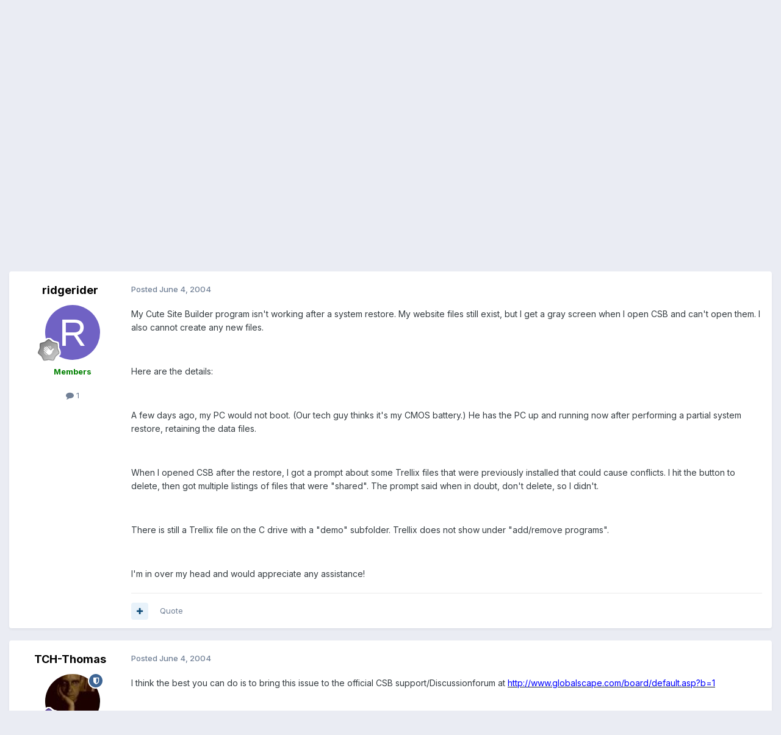

--- FILE ---
content_type: text/html;charset=UTF-8
request_url: https://forums.totalchoicehosting.com/topic/10592-cant-seem-to-reinstall-cute-site-builder/
body_size: 15785
content:
<!DOCTYPE html>
<html lang="en-US" dir="ltr">
	<head>
		<meta charset="utf-8">
        
		<title>Can&#039;t Seem To Reinstall Cute Site Builder - Cute Site Builder &amp; Cute FTP - TotalChoice Hosting Forums</title>
		
			<!-- Google tag (gtag.js) -->
<script async src="https://www.googletagmanager.com/gtag/js?id=G-PDP4Z4H6GS"></script>
<script>
  window.dataLayer = window.dataLayer || [];
  function gtag(){dataLayer.push(arguments);}
  gtag('js', new Date());
  gtag('config', 'G-PDP4Z4H6GS');
</script>
		
		
		
		

	<meta name="viewport" content="width=device-width, initial-scale=1">


	
	


	<meta name="twitter:card" content="summary" />


	
		<meta name="twitter:site" content="@totalchoicehost" />
	



	
		
			
				<meta property="og:title" content="Can&#039;t Seem To Reinstall Cute Site Builder">
			
		
	

	
		
			
				<meta property="og:type" content="website">
			
		
	

	
		
			
				<meta property="og:url" content="https://forums.totalchoicehosting.com/topic/10592-cant-seem-to-reinstall-cute-site-builder/">
			
		
	

	
		
			
				<meta name="description" content="My Cute Site Builder program isn&#039;t working after a system restore. My website files still exist, but I get a gray screen when I open CSB and can&#039;t open them. I also cannot create any new files. Here are the details: A few days ago, my PC would not boot. (Our tech guy thinks it&#039;s my CMOS battery.)...">
			
		
	

	
		
			
				<meta property="og:description" content="My Cute Site Builder program isn&#039;t working after a system restore. My website files still exist, but I get a gray screen when I open CSB and can&#039;t open them. I also cannot create any new files. Here are the details: A few days ago, my PC would not boot. (Our tech guy thinks it&#039;s my CMOS battery.)...">
			
		
	

	
		
			
				<meta property="og:updated_time" content="2004-06-04T14:25:12Z">
			
		
	

	
		
			
				<meta property="og:site_name" content="TotalChoice Hosting Forums">
			
		
	

	
		
			
				<meta property="og:locale" content="en_US">
			
		
	


	
		<link rel="canonical" href="https://forums.totalchoicehosting.com/topic/10592-cant-seem-to-reinstall-cute-site-builder/" />
	

	
		<link as="style" rel="preload" href="https://forums.totalchoicehosting.com/applications/core/interface/ckeditor/ckeditor/skins/ips/editor.css?t=P1PF" />
	





<link rel="manifest" href="https://forums.totalchoicehosting.com/manifest.webmanifest/">
<meta name="msapplication-config" content="https://forums.totalchoicehosting.com/browserconfig.xml/">
<meta name="msapplication-starturl" content="/">
<meta name="application-name" content="TotalChoice Hosting Forums">
<meta name="apple-mobile-web-app-title" content="TotalChoice Hosting Forums">

	<meta name="theme-color" content="#ffffff">










<link rel="preload" href="//forums.totalchoicehosting.com/applications/core/interface/font/fontawesome-webfont.woff2?v=4.7.0" as="font" crossorigin="anonymous">
		


	<link rel="preconnect" href="https://fonts.googleapis.com">
	<link rel="preconnect" href="https://fonts.gstatic.com" crossorigin>
	
		<link href="https://fonts.googleapis.com/css2?family=Inter:wght@300;400;500;600;700&display=swap" rel="stylesheet">
	



	<link rel='stylesheet' href='https://forums.totalchoicehosting.com/uploads/css_built_1/341e4a57816af3ba440d891ca87450ff_framework.css?v=fb416854861754496418' media='all'>

	<link rel='stylesheet' href='https://forums.totalchoicehosting.com/uploads/css_built_1/05e81b71abe4f22d6eb8d1a929494829_responsive.css?v=fb416854861754496418' media='all'>

	<link rel='stylesheet' href='https://forums.totalchoicehosting.com/uploads/css_built_1/90eb5adf50a8c640f633d47fd7eb1778_core.css?v=fb416854861754496418' media='all'>

	<link rel='stylesheet' href='https://forums.totalchoicehosting.com/uploads/css_built_1/5a0da001ccc2200dc5625c3f3934497d_core_responsive.css?v=fb416854861754496418' media='all'>

	<link rel='stylesheet' href='https://forums.totalchoicehosting.com/uploads/css_built_1/62e269ced0fdab7e30e026f1d30ae516_forums.css?v=fb416854861754496418' media='all'>

	<link rel='stylesheet' href='https://forums.totalchoicehosting.com/uploads/css_built_1/76e62c573090645fb99a15a363d8620e_forums_responsive.css?v=fb416854861754496418' media='all'>

	<link rel='stylesheet' href='https://forums.totalchoicehosting.com/uploads/css_built_1/ebdea0c6a7dab6d37900b9190d3ac77b_topics.css?v=fb416854861754496418' media='all'>





<link rel='stylesheet' href='https://forums.totalchoicehosting.com/uploads/css_built_1/258adbb6e4f3e83cd3b355f84e3fa002_custom.css?v=fb416854861754496418' media='all'>




		
		

	</head>
	<body class='ipsApp ipsApp_front ipsJS_none ipsClearfix' data-controller='core.front.core.app' data-message="" data-pageApp='forums' data-pageLocation='front' data-pageModule='forums' data-pageController='topic' data-pageID='10592'  >
		
        

        

		<a href='#ipsLayout_mainArea' class='ipsHide' title='Go to main content on this page' accesskey='m'>Jump to content</a>
		





		<div id='ipsLayout_header' class='ipsClearfix'>
			<header>
				<div class='ipsLayout_container'>
					


<a href='https://forums.totalchoicehosting.com/' id='elLogo' accesskey='1'><img src="https://forums.totalchoicehosting.com/uploads/monthly_2020_10/logo.png.630d0350831ba00630ca9000f62e9ec8.png" alt='TotalChoice Hosting Forums'></a>

					
						

	<ul id='elUserNav' class='ipsList_inline cSignedOut ipsResponsive_showDesktop'>
		
        
		
        
        
            
            <li id='elSignInLink'>
                <a href='https://forums.totalchoicehosting.com/login/' data-ipsMenu-closeOnClick="false" data-ipsMenu id='elUserSignIn'>
                    Existing user? Sign In &nbsp;<i class='fa fa-caret-down'></i>
                </a>
                
<div id='elUserSignIn_menu' class='ipsMenu ipsMenu_auto ipsHide'>
	<form accept-charset='utf-8' method='post' action='https://forums.totalchoicehosting.com/login/'>
		<input type="hidden" name="csrfKey" value="121ad54477224769782750f5e8c2906d">
		<input type="hidden" name="ref" value="aHR0cHM6Ly9mb3J1bXMudG90YWxjaG9pY2Vob3N0aW5nLmNvbS90b3BpYy8xMDU5Mi1jYW50LXNlZW0tdG8tcmVpbnN0YWxsLWN1dGUtc2l0ZS1idWlsZGVyLw==">
		<div data-role="loginForm">
			
			
			
				<div class='ipsColumns ipsColumns_noSpacing'>
					<div class='ipsColumn ipsColumn_wide' id='elUserSignIn_internal'>
						
<div class="ipsPad ipsForm ipsForm_vertical">
	<h4 class="ipsType_sectionHead">Sign In</h4>
	<br><br>
	<ul class='ipsList_reset'>
		<li class="ipsFieldRow ipsFieldRow_noLabel ipsFieldRow_fullWidth">
			
			
				<input type="text" placeholder="Display Name or Email Address" name="auth" autocomplete="email">
			
		</li>
		<li class="ipsFieldRow ipsFieldRow_noLabel ipsFieldRow_fullWidth">
			<input type="password" placeholder="Password" name="password" autocomplete="current-password">
		</li>
		<li class="ipsFieldRow ipsFieldRow_checkbox ipsClearfix">
			<span class="ipsCustomInput">
				<input type="checkbox" name="remember_me" id="remember_me_checkbox" value="1" checked aria-checked="true">
				<span></span>
			</span>
			<div class="ipsFieldRow_content">
				<label class="ipsFieldRow_label" for="remember_me_checkbox">Remember me</label>
				<span class="ipsFieldRow_desc">Not recommended on shared computers</span>
			</div>
		</li>
		<li class="ipsFieldRow ipsFieldRow_fullWidth">
			<button type="submit" name="_processLogin" value="usernamepassword" class="ipsButton ipsButton_primary ipsButton_small" id="elSignIn_submit">Sign In</button>
			
				<p class="ipsType_right ipsType_small">
					
						<a href='https://forums.totalchoicehosting.com/lostpassword/' data-ipsDialog data-ipsDialog-title='Forgot your password?'>
					
					Forgot your password?</a>
				</p>
			
		</li>
	</ul>
</div>
					</div>
					<div class='ipsColumn ipsColumn_wide'>
						<div class='ipsPadding' id='elUserSignIn_external'>
							<div class='ipsAreaBackground_light ipsPadding:half'>
								
								
									<div class='ipsType_center ipsMargin_top:half'>
										

<button type="submit" name="_processLogin" value="4" class='ipsButton ipsButton_verySmall ipsButton_fullWidth ipsSocial ipsSocial_facebook' style="background-color: #3a579a">
	
		<span class='ipsSocial_icon'>
			
				<i class='fa fa-facebook-official'></i>
			
		</span>
		<span class='ipsSocial_text'>Sign in with Facebook</span>
	
</button>
									</div>
								
							</div>
						</div>
					</div>
				</div>
			
		</div>
	</form>
</div>
            </li>
            
        
		
			<li>
				
					<a href='https://forums.totalchoicehosting.com/register/' data-ipsDialog data-ipsDialog-size='narrow' data-ipsDialog-title='Sign Up' id='elRegisterButton' class='ipsButton ipsButton_normal ipsButton_primary'>Sign Up</a>
				
			</li>
		
	</ul>

						
<ul class='ipsMobileHamburger ipsList_reset ipsResponsive_hideDesktop'>
	<li data-ipsDrawer data-ipsDrawer-drawerElem='#elMobileDrawer'>
		<a href='#' >
			
			
				
			
			
			
			<i class='fa fa-navicon'></i>
		</a>
	</li>
</ul>
					
				</div>
			</header>
			

	<nav data-controller='core.front.core.navBar' class='ipsNavBar_noSubBars ipsResponsive_showDesktop'>
		<div class='ipsNavBar_primary ipsLayout_container ipsNavBar_noSubBars'>
			<ul data-role="primaryNavBar" class='ipsClearfix'>
				


	
		
		
			
		
		<li class='ipsNavBar_active' data-active id='elNavSecondary_15' data-role="navBarItem" data-navApp="forums" data-navExt="Forums">
			
			
				<a href="https://forums.totalchoicehosting.com"  data-navItem-id="15" data-navDefault>
					Forums<span class='ipsNavBar_active__identifier'></span>
				</a>
			
			
		</li>
	
	

	
		
		
		<li  id='elNavSecondary_16' data-role="navBarItem" data-navApp="core" data-navExt="AllActivity">
			
			
				<a href="https://forums.totalchoicehosting.com/discover/"  data-navItem-id="16" >
					All Activity<span class='ipsNavBar_active__identifier'></span>
				</a>
			
			
		</li>
	
	

	
	

	
		
		
		<li  id='elNavSecondary_19' data-role="navBarItem" data-navApp="core" data-navExt="Guidelines">
			
			
				<a href="https://forums.totalchoicehosting.com/guidelines/"  data-navItem-id="19" >
					Guidelines<span class='ipsNavBar_active__identifier'></span>
				</a>
			
			
		</li>
	
	

	
		
		
		<li  id='elNavSecondary_20' data-role="navBarItem" data-navApp="core" data-navExt="Menu">
			
			
				<a href="#" id="elNavigation_20" data-ipsMenu data-ipsMenu-appendTo='#elNavSecondary_20' data-ipsMenu-activeClass='ipsNavActive_menu' data-navItem-id="20" >
					Hosting <i class="fa fa-caret-down"></i><span class='ipsNavBar_active__identifier'></span>
				</a>
				<ul id="elNavigation_20_menu" class="ipsMenu ipsMenu_auto ipsHide">
					

	
		
			<li class='ipsMenu_item' >
				<a href='https://totalchoicehosting.com/' target='_blank' rel="noopener">
					Home
				</a>
			</li>
		
	

	
		
			<li class='ipsMenu_item' >
				<a href='https://my.totalchoicehosting.com/' target='_blank' rel="noopener">
					Help Desk
				</a>
			</li>
		
	

	
		
			<li class='ipsMenu_item' >
				<a href='https://my.totalchoicehosting.com' target='_blank' rel="noopener">
					Billing
				</a>
			</li>
		
	

	
		
			<li class='ipsMenu_item' >
				<a href='https://status.totalchoicehosting.com' target='_blank' rel="noopener">
					Status
				</a>
			</li>
		
	

				</ul>
			
			
		</li>
	
	

				<li class='ipsHide' id='elNavigationMore' data-role='navMore'>
					<a href='#' data-ipsMenu data-ipsMenu-appendTo='#elNavigationMore' id='elNavigationMore_dropdown'>More</a>
					<ul class='ipsNavBar_secondary ipsHide' data-role='secondaryNavBar'>
						<li class='ipsHide' id='elNavigationMore_more' data-role='navMore'>
							<a href='#' data-ipsMenu data-ipsMenu-appendTo='#elNavigationMore_more' id='elNavigationMore_more_dropdown'>More <i class='fa fa-caret-down'></i></a>
							<ul class='ipsHide ipsMenu ipsMenu_auto' id='elNavigationMore_more_dropdown_menu' data-role='moreDropdown'></ul>
						</li>
					</ul>
				</li>
			</ul>
			

	<div id="elSearchWrapper">
		<div id='elSearch' data-controller="core.front.core.quickSearch">
			<form accept-charset='utf-8' action='//forums.totalchoicehosting.com/search/?do=quicksearch' method='post'>
                <input type='search' id='elSearchField' placeholder='Search...' name='q' autocomplete='off' aria-label='Search'>
                <details class='cSearchFilter'>
                    <summary class='cSearchFilter__text'></summary>
                    <ul class='cSearchFilter__menu'>
                        
                        <li><label><input type="radio" name="type" value="all" ><span class='cSearchFilter__menuText'>Everywhere</span></label></li>
                        
                            
                                <li><label><input type="radio" name="type" value='contextual_{&quot;type&quot;:&quot;forums_topic&quot;,&quot;nodes&quot;:35}' checked><span class='cSearchFilter__menuText'>This Forum</span></label></li>
                            
                                <li><label><input type="radio" name="type" value='contextual_{&quot;type&quot;:&quot;forums_topic&quot;,&quot;item&quot;:10592}' checked><span class='cSearchFilter__menuText'>This Topic</span></label></li>
                            
                        
                        
                            <li><label><input type="radio" name="type" value="forums_topic"><span class='cSearchFilter__menuText'>Topics</span></label></li>
                        
                            <li><label><input type="radio" name="type" value="core_members"><span class='cSearchFilter__menuText'>Members</span></label></li>
                        
                    </ul>
                </details>
				<button class='cSearchSubmit' type="submit" aria-label='Search'><i class="fa fa-search"></i></button>
			</form>
		</div>
	</div>

		</div>
	</nav>

			
<ul id='elMobileNav' class='ipsResponsive_hideDesktop' data-controller='core.front.core.mobileNav'>
	
		
			
			
				
				
			
				
					<li id='elMobileBreadcrumb'>
						<a href='https://forums.totalchoicehosting.com/forum/35-cute-site-builder-amp-cute-ftp/'>
							<span>Cute Site Builder &amp; Cute FTP</span>
						</a>
					</li>
				
				
			
				
				
			
		
	
	
	
	<li >
		<a data-action="defaultStream" href='https://forums.totalchoicehosting.com/discover/'><i class="fa fa-newspaper-o" aria-hidden="true"></i></a>
	</li>

	

	
		<li class='ipsJS_show'>
			<a href='https://forums.totalchoicehosting.com/search/'><i class='fa fa-search'></i></a>
		</li>
	
</ul>
		</div>
		<main id='ipsLayout_body' class='ipsLayout_container'>
			<div id='ipsLayout_contentArea'>
				<div id='ipsLayout_contentWrapper'>
					
<nav class='ipsBreadcrumb ipsBreadcrumb_top ipsFaded_withHover'>
	

	<ul class='ipsList_inline ipsPos_right'>
		
		<li >
			<a data-action="defaultStream" class='ipsType_light '  href='https://forums.totalchoicehosting.com/discover/'><i class="fa fa-newspaper-o" aria-hidden="true"></i> <span>All Activity</span></a>
		</li>
		
	</ul>

	<ul data-role="breadcrumbList">
		<li>
			<a title="Home" href='https://forums.totalchoicehosting.com/'>
				<span>Home <i class='fa fa-angle-right'></i></span>
			</a>
		</li>
		
		
			<li>
				
					<a href='https://forums.totalchoicehosting.com/forum/297-web-design-and-optimization/'>
						<span>Web Design and Optimization <i class='fa fa-angle-right' aria-hidden="true"></i></span>
					</a>
				
			</li>
		
			<li>
				
					<a href='https://forums.totalchoicehosting.com/forum/35-cute-site-builder-amp-cute-ftp/'>
						<span>Cute Site Builder &amp; Cute FTP <i class='fa fa-angle-right' aria-hidden="true"></i></span>
					</a>
				
			</li>
		
			<li>
				
					Can&#039;t Seem To Reinstall Cute Site Builder
				
			</li>
		
	</ul>
</nav>
					
					<div id='ipsLayout_mainArea'>
						
						
						
						

	




						



<div class='ipsPageHeader ipsResponsive_pull ipsBox ipsPadding sm:ipsPadding:half ipsMargin_bottom'>
		
	
	<div class='ipsFlex ipsFlex-ai:center ipsFlex-fw:wrap ipsGap:4'>
		<div class='ipsFlex-flex:11'>
			<h1 class='ipsType_pageTitle ipsContained_container'>
				

				
				
					<span class='ipsType_break ipsContained'>
						<span>Can&#039;t Seem To Reinstall Cute Site Builder</span>
					</span>
				
			</h1>
			
			
		</div>
		
	</div>
	<hr class='ipsHr'>
	<div class='ipsPageHeader__meta ipsFlex ipsFlex-jc:between ipsFlex-ai:center ipsFlex-fw:wrap ipsGap:3'>
		<div class='ipsFlex-flex:11'>
			<div class='ipsPhotoPanel ipsPhotoPanel_mini ipsPhotoPanel_notPhone ipsClearfix'>
				


	<a href="https://forums.totalchoicehosting.com/profile/4064-ridgerider/" rel="nofollow" data-ipsHover data-ipsHover-width="370" data-ipsHover-target="https://forums.totalchoicehosting.com/profile/4064-ridgerider/?do=hovercard" class="ipsUserPhoto ipsUserPhoto_mini" title="Go to ridgerider's profile">
		<img src='data:image/svg+xml,%3Csvg%20xmlns%3D%22http%3A%2F%2Fwww.w3.org%2F2000%2Fsvg%22%20viewBox%3D%220%200%201024%201024%22%20style%3D%22background%3A%237062c4%22%3E%3Cg%3E%3Ctext%20text-anchor%3D%22middle%22%20dy%3D%22.35em%22%20x%3D%22512%22%20y%3D%22512%22%20fill%3D%22%23ffffff%22%20font-size%3D%22700%22%20font-family%3D%22-apple-system%2C%20BlinkMacSystemFont%2C%20Roboto%2C%20Helvetica%2C%20Arial%2C%20sans-serif%22%3ER%3C%2Ftext%3E%3C%2Fg%3E%3C%2Fsvg%3E' alt='ridgerider' loading="lazy">
	</a>

				<div>
					<p class='ipsType_reset ipsType_blendLinks'>
						<span class='ipsType_normal'>
						
							<strong>By 


<a href='https://forums.totalchoicehosting.com/profile/4064-ridgerider/' rel="nofollow" data-ipsHover data-ipsHover-width='370' data-ipsHover-target='https://forums.totalchoicehosting.com/profile/4064-ridgerider/?do=hovercard&amp;referrer=https%253A%252F%252Fforums.totalchoicehosting.com%252Ftopic%252F10592-cant-seem-to-reinstall-cute-site-builder%252F' title="Go to ridgerider's profile" class="ipsType_break">ridgerider</a></strong><br />
							<span class='ipsType_light'><time datetime='2004-06-04T10:47:03Z' title='06/04/2004 10:47  AM' data-short='21 yr'>June 4, 2004</time> in <a href="https://forums.totalchoicehosting.com/forum/35-cute-site-builder-amp-cute-ftp/">Cute Site Builder &amp; Cute FTP</a></span>
						
						</span>
					</p>
				</div>
			</div>
		</div>
		
			<div class='ipsFlex-flex:01 ipsResponsive_hidePhone'>
				<div class='ipsShareLinks'>
					
						


    <a href='#elShareItem_1315947821_menu' id='elShareItem_1315947821' data-ipsMenu class='ipsShareButton ipsButton ipsButton_verySmall ipsButton_link ipsButton_link--light'>
        <span><i class='fa fa-share-alt'></i></span> &nbsp;Share
    </a>

    <div class='ipsPadding ipsMenu ipsMenu_normal ipsHide' id='elShareItem_1315947821_menu' data-controller="core.front.core.sharelink">
        
        
        <span data-ipsCopy data-ipsCopy-flashmessage>
            <a href="https://forums.totalchoicehosting.com/topic/10592-cant-seem-to-reinstall-cute-site-builder/" class="ipsButton ipsButton_light ipsButton_small ipsButton_fullWidth" data-role="copyButton" data-clipboard-text="https://forums.totalchoicehosting.com/topic/10592-cant-seem-to-reinstall-cute-site-builder/" data-ipstooltip title='Copy Link to Clipboard'><i class="fa fa-clone"></i> https://forums.totalchoicehosting.com/topic/10592-cant-seem-to-reinstall-cute-site-builder/</a>
        </span>
        <ul class='ipsShareLinks ipsMargin_top:half'>
            
                <li>
<a href="https://x.com/share?url=https%3A%2F%2Fforums.totalchoicehosting.com%2Ftopic%2F10592-cant-seem-to-reinstall-cute-site-builder%2F" class="cShareLink cShareLink_x" target="_blank" data-role="shareLink" title='Share on X' data-ipsTooltip rel='nofollow noopener'>
    <i class="fa fa-x"></i>
</a></li>
            
                <li>
<a href="https://www.facebook.com/sharer/sharer.php?u=https%3A%2F%2Fforums.totalchoicehosting.com%2Ftopic%2F10592-cant-seem-to-reinstall-cute-site-builder%2F" class="cShareLink cShareLink_facebook" target="_blank" data-role="shareLink" title='Share on Facebook' data-ipsTooltip rel='noopener nofollow'>
	<i class="fa fa-facebook"></i>
</a></li>
            
                <li>
<a href="https://www.reddit.com/submit?url=https%3A%2F%2Fforums.totalchoicehosting.com%2Ftopic%2F10592-cant-seem-to-reinstall-cute-site-builder%2F&amp;title=Can%27t+Seem+To+Reinstall+Cute+Site+Builder" rel="nofollow noopener" class="cShareLink cShareLink_reddit" target="_blank" title='Share on Reddit' data-ipsTooltip>
	<i class="fa fa-reddit"></i>
</a></li>
            
                <li>
<a href="mailto:?subject=Can%27t%20Seem%20To%20Reinstall%20Cute%20Site%20Builder&body=https%3A%2F%2Fforums.totalchoicehosting.com%2Ftopic%2F10592-cant-seem-to-reinstall-cute-site-builder%2F" rel='nofollow' class='cShareLink cShareLink_email' title='Share via email' data-ipsTooltip>
	<i class="fa fa-envelope"></i>
</a></li>
            
                <li>
<a href="https://pinterest.com/pin/create/button/?url=https://forums.totalchoicehosting.com/topic/10592-cant-seem-to-reinstall-cute-site-builder/&amp;media=" class="cShareLink cShareLink_pinterest" rel="nofollow noopener" target="_blank" data-role="shareLink" title='Share on Pinterest' data-ipsTooltip>
	<i class="fa fa-pinterest"></i>
</a></li>
            
        </ul>
        
            <hr class='ipsHr'>
            <button class='ipsHide ipsButton ipsButton_verySmall ipsButton_light ipsButton_fullWidth ipsMargin_top:half' data-controller='core.front.core.webshare' data-role='webShare' data-webShareTitle='Can&#039;t Seem To Reinstall Cute Site Builder' data-webShareText='Can&#039;t Seem To Reinstall Cute Site Builder' data-webShareUrl='https://forums.totalchoicehosting.com/topic/10592-cant-seem-to-reinstall-cute-site-builder/'>More sharing options...</button>
        
    </div>

					
					
                    

					



					

<div data-followApp='forums' data-followArea='topic' data-followID='10592' data-controller='core.front.core.followButton'>
	

	<a href='https://forums.totalchoicehosting.com/login/' rel="nofollow" class="ipsFollow ipsPos_middle ipsButton ipsButton_light ipsButton_verySmall ipsButton_disabled" data-role="followButton" data-ipsTooltip title='Sign in to follow this'>
		<span>Followers</span>
		<span class='ipsCommentCount'>0</span>
	</a>

</div>
				</div>
			</div>
					
	</div>
	
	
</div>








<div class='ipsClearfix'>
	<ul class="ipsToolList ipsToolList_horizontal ipsClearfix ipsSpacer_both ">
		
			<li class='ipsToolList_primaryAction'>
				<span data-controller='forums.front.topic.reply'>
					
						<a href='#replyForm' rel="nofollow" class='ipsButton ipsButton_important ipsButton_medium ipsButton_fullWidth' data-action='replyToTopic'>Reply to this topic</a>
					
				</span>
			</li>
		
		
			<li class='ipsResponsive_hidePhone'>
				
					<a href="https://forums.totalchoicehosting.com/forum/35-cute-site-builder-amp-cute-ftp/?do=add" rel="nofollow" class='ipsButton ipsButton_link ipsButton_medium ipsButton_fullWidth' title='Start a new topic in this forum'>Start new topic</a>
				
			</li>
		
		
	</ul>
</div>

<div id='comments' data-controller='core.front.core.commentFeed,forums.front.topic.view, core.front.core.ignoredComments' data-autoPoll data-baseURL='https://forums.totalchoicehosting.com/topic/10592-cant-seem-to-reinstall-cute-site-builder/' data-lastPage data-feedID='topic-10592' class='cTopic ipsClear ipsSpacer_top'>
	
			
	

	

<div data-controller='core.front.core.recommendedComments' data-url='https://forums.totalchoicehosting.com/topic/10592-cant-seem-to-reinstall-cute-site-builder/?recommended=comments' class='ipsRecommendedComments ipsHide'>
	<div data-role="recommendedComments">
		<h2 class='ipsType_sectionHead ipsType_large ipsType_bold ipsMargin_bottom'>Recommended Posts</h2>
		
	</div>
</div>
	
	<div id="elPostFeed" data-role='commentFeed' data-controller='core.front.core.moderation' >
		<form action="https://forums.totalchoicehosting.com/topic/10592-cant-seem-to-reinstall-cute-site-builder/?csrfKey=121ad54477224769782750f5e8c2906d&amp;do=multimodComment" method="post" data-ipsPageAction data-role='moderationTools'>
			
			
				

					

					
					



<a id='findComment-70881'></a>
<a id='comment-70881'></a>
<article  id='elComment_70881' class='cPost ipsBox ipsResponsive_pull  ipsComment  ipsComment_parent ipsClearfix ipsClear ipsColumns ipsColumns_noSpacing ipsColumns_collapsePhone    '>
	

	

	<div class='cAuthorPane_mobile ipsResponsive_showPhone'>
		<div class='cAuthorPane_photo'>
			<div class='cAuthorPane_photoWrap'>
				


	<a href="https://forums.totalchoicehosting.com/profile/4064-ridgerider/" rel="nofollow" data-ipsHover data-ipsHover-width="370" data-ipsHover-target="https://forums.totalchoicehosting.com/profile/4064-ridgerider/?do=hovercard" class="ipsUserPhoto ipsUserPhoto_large" title="Go to ridgerider's profile">
		<img src='data:image/svg+xml,%3Csvg%20xmlns%3D%22http%3A%2F%2Fwww.w3.org%2F2000%2Fsvg%22%20viewBox%3D%220%200%201024%201024%22%20style%3D%22background%3A%237062c4%22%3E%3Cg%3E%3Ctext%20text-anchor%3D%22middle%22%20dy%3D%22.35em%22%20x%3D%22512%22%20y%3D%22512%22%20fill%3D%22%23ffffff%22%20font-size%3D%22700%22%20font-family%3D%22-apple-system%2C%20BlinkMacSystemFont%2C%20Roboto%2C%20Helvetica%2C%20Arial%2C%20sans-serif%22%3ER%3C%2Ftext%3E%3C%2Fg%3E%3C%2Fsvg%3E' alt='ridgerider' loading="lazy">
	</a>

				
				
					<a href="https://forums.totalchoicehosting.com/profile/4064-ridgerider/badges/" rel="nofollow">
						
<img src='https://forums.totalchoicehosting.com/uploads/monthly_2021_06/1_Newbie.svg' loading="lazy" alt="Newbie" class="cAuthorPane_badge cAuthorPane_badge--rank ipsOutline ipsOutline:2px" data-ipsTooltip title="Rank: Newbie (1/14)">
					</a>
				
			</div>
		</div>
		<div class='cAuthorPane_content'>
			<h3 class='ipsType_sectionHead cAuthorPane_author ipsType_break ipsType_blendLinks ipsFlex ipsFlex-ai:center'>
				


<a href='https://forums.totalchoicehosting.com/profile/4064-ridgerider/' rel="nofollow" data-ipsHover data-ipsHover-width='370' data-ipsHover-target='https://forums.totalchoicehosting.com/profile/4064-ridgerider/?do=hovercard&amp;referrer=https%253A%252F%252Fforums.totalchoicehosting.com%252Ftopic%252F10592-cant-seem-to-reinstall-cute-site-builder%252F' title="Go to ridgerider's profile" class="ipsType_break"><span style='color:green'><b>ridgerider</span></b></a>
			</h3>
			<div class='ipsType_light ipsType_reset'>
			    <a href='https://forums.totalchoicehosting.com/topic/10592-cant-seem-to-reinstall-cute-site-builder/#findComment-70881' rel="nofollow" class='ipsType_blendLinks'>Posted <time datetime='2004-06-04T10:47:03Z' title='06/04/2004 10:47  AM' data-short='21 yr'>June 4, 2004</time></a>
				
			</div>
		</div>
	</div>
	<aside class='ipsComment_author cAuthorPane ipsColumn ipsColumn_medium ipsResponsive_hidePhone'>
		<h3 class='ipsType_sectionHead cAuthorPane_author ipsType_blendLinks ipsType_break'><strong>


<a href='https://forums.totalchoicehosting.com/profile/4064-ridgerider/' rel="nofollow" data-ipsHover data-ipsHover-width='370' data-ipsHover-target='https://forums.totalchoicehosting.com/profile/4064-ridgerider/?do=hovercard&amp;referrer=https%253A%252F%252Fforums.totalchoicehosting.com%252Ftopic%252F10592-cant-seem-to-reinstall-cute-site-builder%252F' title="Go to ridgerider's profile" class="ipsType_break">ridgerider</a></strong>
			
		</h3>
		<ul class='cAuthorPane_info ipsList_reset'>
			<li data-role='photo' class='cAuthorPane_photo'>
				<div class='cAuthorPane_photoWrap'>
					


	<a href="https://forums.totalchoicehosting.com/profile/4064-ridgerider/" rel="nofollow" data-ipsHover data-ipsHover-width="370" data-ipsHover-target="https://forums.totalchoicehosting.com/profile/4064-ridgerider/?do=hovercard" class="ipsUserPhoto ipsUserPhoto_large" title="Go to ridgerider's profile">
		<img src='data:image/svg+xml,%3Csvg%20xmlns%3D%22http%3A%2F%2Fwww.w3.org%2F2000%2Fsvg%22%20viewBox%3D%220%200%201024%201024%22%20style%3D%22background%3A%237062c4%22%3E%3Cg%3E%3Ctext%20text-anchor%3D%22middle%22%20dy%3D%22.35em%22%20x%3D%22512%22%20y%3D%22512%22%20fill%3D%22%23ffffff%22%20font-size%3D%22700%22%20font-family%3D%22-apple-system%2C%20BlinkMacSystemFont%2C%20Roboto%2C%20Helvetica%2C%20Arial%2C%20sans-serif%22%3ER%3C%2Ftext%3E%3C%2Fg%3E%3C%2Fsvg%3E' alt='ridgerider' loading="lazy">
	</a>

					
					
						
<img src='https://forums.totalchoicehosting.com/uploads/monthly_2021_06/1_Newbie.svg' loading="lazy" alt="Newbie" class="cAuthorPane_badge cAuthorPane_badge--rank ipsOutline ipsOutline:2px" data-ipsTooltip title="Rank: Newbie (1/14)">
					
				</div>
			</li>
			
				<li data-role='group'><span style='color:green'><b>Members</span></b></li>
				
			
			
				<li data-role='stats' class='ipsMargin_top'>
					<ul class="ipsList_reset ipsType_light ipsFlex ipsFlex-ai:center ipsFlex-jc:center ipsGap_row:2 cAuthorPane_stats">
						<li>
							
								<a href="https://forums.totalchoicehosting.com/profile/4064-ridgerider/content/" rel="nofollow" title="1 post" data-ipsTooltip class="ipsType_blendLinks">
							
								<i class="fa fa-comment"></i> 1
							
								</a>
							
						</li>
						
					</ul>
				</li>
			
			
				

			
		</ul>
	</aside>
	<div class='ipsColumn ipsColumn_fluid ipsMargin:none'>
		

<div id='comment-70881_wrap' data-controller='core.front.core.comment' data-commentApp='forums' data-commentType='forums' data-commentID="70881" data-quoteData='{&quot;userid&quot;:4064,&quot;username&quot;:&quot;ridgerider&quot;,&quot;timestamp&quot;:1086346023,&quot;contentapp&quot;:&quot;forums&quot;,&quot;contenttype&quot;:&quot;forums&quot;,&quot;contentid&quot;:10592,&quot;contentclass&quot;:&quot;forums_Topic&quot;,&quot;contentcommentid&quot;:70881}' class='ipsComment_content ipsType_medium'>

	<div class='ipsComment_meta ipsType_light ipsFlex ipsFlex-ai:center ipsFlex-jc:between ipsFlex-fd:row-reverse'>
		<div class='ipsType_light ipsType_reset ipsType_blendLinks ipsComment_toolWrap'>
			<div class='ipsResponsive_hidePhone ipsComment_badges'>
				<ul class='ipsList_reset ipsFlex ipsFlex-jc:end ipsFlex-fw:wrap ipsGap:2 ipsGap_row:1'>
					
					
					
					
					
				</ul>
			</div>
			<ul class='ipsList_reset ipsComment_tools'>
				<li>
					<a href='#elControls_70881_menu' class='ipsComment_ellipsis' id='elControls_70881' title='More options...' data-ipsMenu data-ipsMenu-appendTo='#comment-70881_wrap'><i class='fa fa-ellipsis-h'></i></a>
					<ul id='elControls_70881_menu' class='ipsMenu ipsMenu_narrow ipsHide'>
						
						
                        
						
						
						
							
								
							
							
							
							
							
							
						
					</ul>
				</li>
				
			</ul>
		</div>

		<div class='ipsType_reset ipsResponsive_hidePhone'>
		   
		   Posted <time datetime='2004-06-04T10:47:03Z' title='06/04/2004 10:47  AM' data-short='21 yr'>June 4, 2004</time>
		   
			
			<span class='ipsResponsive_hidePhone'>
				
				
			</span>
		</div>
	</div>

	

    

	<div class='cPost_contentWrap'>
		
		<div data-role='commentContent' class='ipsType_normal ipsType_richText ipsPadding_bottom ipsContained' data-controller='core.front.core.lightboxedImages'>
			
<p>My Cute Site Builder program isn't working after a system restore. My website files still exist, but I get a gray screen when I open CSB and can't open them. I also cannot create any new files.</p>
<p> </p>
<p>Here are the details:</p>
<p> </p>
<p>A few days ago, my PC would not boot. (Our tech guy thinks it's my CMOS battery.) He has the PC up and running now after performing a partial system restore, retaining the data files.</p>
<p> </p>
<p>When I opened CSB after the restore, I got a prompt about some Trellix files that were previously installed that could cause conflicts. I hit the button to delete, then got multiple listings of files that were "shared". The prompt said when in doubt, don't delete, so I didn't.</p>
<p> </p>
<p>There is still a Trellix file on the C drive with a "demo" subfolder. Trellix does not show under "add/remove programs".</p>
<p> </p>
<p>I'm in over my head and would appreciate any assistance!</p>


			
		</div>

		
			<div class='ipsItemControls'>
				
					
						

	<div data-controller='core.front.core.reaction' class='ipsItemControls_right ipsClearfix '>	
		<div class='ipsReact ipsPos_right'>
			
				
				<div class='ipsReact_blurb ipsHide' data-role='reactionBlurb'>
					
				</div>
			
			
			
		</div>
	</div>

					
				
				<ul class='ipsComment_controls ipsClearfix ipsItemControls_left' data-role="commentControls">
					
						
						
							<li data-ipsQuote-editor='topic_comment' data-ipsQuote-target='#comment-70881' class='ipsJS_show'>
								<button class='ipsButton ipsButton_light ipsButton_verySmall ipsButton_narrow cMultiQuote ipsHide' data-action='multiQuoteComment' data-ipsTooltip data-ipsQuote-multiQuote data-mqId='mq70881' title='MultiQuote'><i class='fa fa-plus'></i></button>
							</li>
							<li data-ipsQuote-editor='topic_comment' data-ipsQuote-target='#comment-70881' class='ipsJS_show'>
								<a href='#' data-action='quoteComment' data-ipsQuote-singleQuote>Quote</a>
							</li>
						
						
						
												
					
					<li class='ipsHide' data-role='commentLoading'>
						<span class='ipsLoading ipsLoading_tiny ipsLoading_noAnim'></span>
					</li>
				</ul>
			</div>
		

		
	</div>

	
    
</div>
	</div>
</article>
					
					
					
				

					

					
					



<a id='findComment-70885'></a>
<a id='comment-70885'></a>
<article  id='elComment_70885' class='cPost ipsBox ipsResponsive_pull  ipsComment  ipsComment_parent ipsClearfix ipsClear ipsColumns ipsColumns_noSpacing ipsColumns_collapsePhone    '>
	

	

	<div class='cAuthorPane_mobile ipsResponsive_showPhone'>
		<div class='cAuthorPane_photo'>
			<div class='cAuthorPane_photoWrap'>
				


	<a href="https://forums.totalchoicehosting.com/profile/900-tch-thomas/" rel="nofollow" data-ipsHover data-ipsHover-width="370" data-ipsHover-target="https://forums.totalchoicehosting.com/profile/900-tch-thomas/?do=hovercard" class="ipsUserPhoto ipsUserPhoto_large" title="Go to TCH-Thomas's profile">
		<img src='https://forums.totalchoicehosting.com/uploads/av-900.jpg' alt='TCH-Thomas' loading="lazy">
	</a>

				
				<span class="cAuthorPane_badge cAuthorPane_badge--moderator" data-ipsTooltip title="TCH-Thomas is a moderator"></span>
				
				
					<a href="https://forums.totalchoicehosting.com/profile/900-tch-thomas/badges/" rel="nofollow">
						
<img src='https://forums.totalchoicehosting.com/uploads/monthly_2021_06/14_GrandMaster.svg' loading="lazy" alt="Grand Master" class="cAuthorPane_badge cAuthorPane_badge--rank ipsOutline ipsOutline:2px" data-ipsTooltip title="Rank: Grand Master (14/14)">
					</a>
				
			</div>
		</div>
		<div class='cAuthorPane_content'>
			<h3 class='ipsType_sectionHead cAuthorPane_author ipsType_break ipsType_blendLinks ipsFlex ipsFlex-ai:center'>
				


<a href='https://forums.totalchoicehosting.com/profile/900-tch-thomas/' rel="nofollow" data-ipsHover data-ipsHover-width='370' data-ipsHover-target='https://forums.totalchoicehosting.com/profile/900-tch-thomas/?do=hovercard&amp;referrer=https%253A%252F%252Fforums.totalchoicehosting.com%252Ftopic%252F10592-cant-seem-to-reinstall-cute-site-builder%252F' title="Go to TCH-Thomas's profile" class="ipsType_break"><span style='color:green'><b>TCH-Thomas</span></b></a>
			</h3>
			<div class='ipsType_light ipsType_reset'>
			    <a href='https://forums.totalchoicehosting.com/topic/10592-cant-seem-to-reinstall-cute-site-builder/#findComment-70885' rel="nofollow" class='ipsType_blendLinks'>Posted <time datetime='2004-06-04T11:28:40Z' title='06/04/2004 11:28  AM' data-short='21 yr'>June 4, 2004</time></a>
				
			</div>
		</div>
	</div>
	<aside class='ipsComment_author cAuthorPane ipsColumn ipsColumn_medium ipsResponsive_hidePhone'>
		<h3 class='ipsType_sectionHead cAuthorPane_author ipsType_blendLinks ipsType_break'><strong>


<a href='https://forums.totalchoicehosting.com/profile/900-tch-thomas/' rel="nofollow" data-ipsHover data-ipsHover-width='370' data-ipsHover-target='https://forums.totalchoicehosting.com/profile/900-tch-thomas/?do=hovercard&amp;referrer=https%253A%252F%252Fforums.totalchoicehosting.com%252Ftopic%252F10592-cant-seem-to-reinstall-cute-site-builder%252F' title="Go to TCH-Thomas's profile" class="ipsType_break">TCH-Thomas</a></strong>
			
		</h3>
		<ul class='cAuthorPane_info ipsList_reset'>
			<li data-role='photo' class='cAuthorPane_photo'>
				<div class='cAuthorPane_photoWrap'>
					


	<a href="https://forums.totalchoicehosting.com/profile/900-tch-thomas/" rel="nofollow" data-ipsHover data-ipsHover-width="370" data-ipsHover-target="https://forums.totalchoicehosting.com/profile/900-tch-thomas/?do=hovercard" class="ipsUserPhoto ipsUserPhoto_large" title="Go to TCH-Thomas's profile">
		<img src='https://forums.totalchoicehosting.com/uploads/av-900.jpg' alt='TCH-Thomas' loading="lazy">
	</a>

					
						<span class="cAuthorPane_badge cAuthorPane_badge--moderator" data-ipsTooltip title="TCH-Thomas is a moderator"></span>
					
					
						
<img src='https://forums.totalchoicehosting.com/uploads/monthly_2021_06/14_GrandMaster.svg' loading="lazy" alt="Grand Master" class="cAuthorPane_badge cAuthorPane_badge--rank ipsOutline ipsOutline:2px" data-ipsTooltip title="Rank: Grand Master (14/14)">
					
				</div>
			</li>
			
				<li data-role='group'><span style='color:green'><b>Members</span></b></li>
				
			
			
				<li data-role='stats' class='ipsMargin_top'>
					<ul class="ipsList_reset ipsType_light ipsFlex ipsFlex-ai:center ipsFlex-jc:center ipsGap_row:2 cAuthorPane_stats">
						<li>
							
								<a href="https://forums.totalchoicehosting.com/profile/900-tch-thomas/content/" rel="nofollow" title="15,498 posts" data-ipsTooltip class="ipsType_blendLinks">
							
								<i class="fa fa-comment"></i> 15.5k
							
								</a>
							
						</li>
						
					</ul>
				</li>
			
			
				

	
	<li data-role='custom-field' class='ipsResponsive_hidePhone ipsType_break'>
		
<span class='ft'>Gender:</span><span class='fc'>Male</span>
	</li>
	
	<li data-role='custom-field' class='ipsResponsive_hidePhone ipsType_break'>
		
<span class='ft'>Location:</span><span class='fc'>Sweden</span>
	</li>
	

			
		</ul>
	</aside>
	<div class='ipsColumn ipsColumn_fluid ipsMargin:none'>
		

<div id='comment-70885_wrap' data-controller='core.front.core.comment' data-commentApp='forums' data-commentType='forums' data-commentID="70885" data-quoteData='{&quot;userid&quot;:900,&quot;username&quot;:&quot;TCH-Thomas&quot;,&quot;timestamp&quot;:1086348520,&quot;contentapp&quot;:&quot;forums&quot;,&quot;contenttype&quot;:&quot;forums&quot;,&quot;contentid&quot;:10592,&quot;contentclass&quot;:&quot;forums_Topic&quot;,&quot;contentcommentid&quot;:70885}' class='ipsComment_content ipsType_medium'>

	<div class='ipsComment_meta ipsType_light ipsFlex ipsFlex-ai:center ipsFlex-jc:between ipsFlex-fd:row-reverse'>
		<div class='ipsType_light ipsType_reset ipsType_blendLinks ipsComment_toolWrap'>
			<div class='ipsResponsive_hidePhone ipsComment_badges'>
				<ul class='ipsList_reset ipsFlex ipsFlex-jc:end ipsFlex-fw:wrap ipsGap:2 ipsGap_row:1'>
					
					
					
					
					
				</ul>
			</div>
			<ul class='ipsList_reset ipsComment_tools'>
				<li>
					<a href='#elControls_70885_menu' class='ipsComment_ellipsis' id='elControls_70885' title='More options...' data-ipsMenu data-ipsMenu-appendTo='#comment-70885_wrap'><i class='fa fa-ellipsis-h'></i></a>
					<ul id='elControls_70885_menu' class='ipsMenu ipsMenu_narrow ipsHide'>
						
						
                        
						
						
						
							
								
							
							
							
							
							
							
						
					</ul>
				</li>
				
			</ul>
		</div>

		<div class='ipsType_reset ipsResponsive_hidePhone'>
		   
		   Posted <time datetime='2004-06-04T11:28:40Z' title='06/04/2004 11:28  AM' data-short='21 yr'>June 4, 2004</time>
		   
			
			<span class='ipsResponsive_hidePhone'>
				
				
			</span>
		</div>
	</div>

	

    

	<div class='cPost_contentWrap'>
		
		<div data-role='commentContent' class='ipsType_normal ipsType_richText ipsPadding_bottom ipsContained' data-controller='core.front.core.lightboxedImages'>
			<p>I think the best you can do is to bring this issue to the official CSB support/Discussionforum at <a href="http://www.globalscape.com/board/default.asp?b=1" rel="external"><span style="color:blue">http://www.globalscape.com/board/default.asp?b=1</span></a></p>

			
		</div>

		
			<div class='ipsItemControls'>
				
					
						

	<div data-controller='core.front.core.reaction' class='ipsItemControls_right ipsClearfix '>	
		<div class='ipsReact ipsPos_right'>
			
				
				<div class='ipsReact_blurb ipsHide' data-role='reactionBlurb'>
					
				</div>
			
			
			
		</div>
	</div>

					
				
				<ul class='ipsComment_controls ipsClearfix ipsItemControls_left' data-role="commentControls">
					
						
						
							<li data-ipsQuote-editor='topic_comment' data-ipsQuote-target='#comment-70885' class='ipsJS_show'>
								<button class='ipsButton ipsButton_light ipsButton_verySmall ipsButton_narrow cMultiQuote ipsHide' data-action='multiQuoteComment' data-ipsTooltip data-ipsQuote-multiQuote data-mqId='mq70885' title='MultiQuote'><i class='fa fa-plus'></i></button>
							</li>
							<li data-ipsQuote-editor='topic_comment' data-ipsQuote-target='#comment-70885' class='ipsJS_show'>
								<a href='#' data-action='quoteComment' data-ipsQuote-singleQuote>Quote</a>
							</li>
						
						
						
												
					
					<li class='ipsHide' data-role='commentLoading'>
						<span class='ipsLoading ipsLoading_tiny ipsLoading_noAnim'></span>
					</li>
				</ul>
			</div>
		

		
			

		
	</div>

	
    
</div>
	</div>
</article>
					
					
					
				

					

					
					



<a id='findComment-70966'></a>
<a id='comment-70966'></a>
<article  id='elComment_70966' class='cPost ipsBox ipsResponsive_pull  ipsComment  ipsComment_parent ipsClearfix ipsClear ipsColumns ipsColumns_noSpacing ipsColumns_collapsePhone    '>
	

	

	<div class='cAuthorPane_mobile ipsResponsive_showPhone'>
		<div class='cAuthorPane_photo'>
			<div class='cAuthorPane_photoWrap'>
				


	<a href="https://forums.totalchoicehosting.com/profile/116-kevinw/" rel="nofollow" data-ipsHover data-ipsHover-width="370" data-ipsHover-target="https://forums.totalchoicehosting.com/profile/116-kevinw/?do=hovercard" class="ipsUserPhoto ipsUserPhoto_large" title="Go to KevinW's profile">
		<img src='https://forums.totalchoicehosting.com/uploads/av-116.jpg' alt='KevinW' loading="lazy">
	</a>

				
				
					<a href="https://forums.totalchoicehosting.com/profile/116-kevinw/badges/" rel="nofollow">
						
<img src='https://forums.totalchoicehosting.com/uploads/monthly_2021_06/12_Mentor.svg' loading="lazy" alt="Mentor" class="cAuthorPane_badge cAuthorPane_badge--rank ipsOutline ipsOutline:2px" data-ipsTooltip title="Rank: Mentor (12/14)">
					</a>
				
			</div>
		</div>
		<div class='cAuthorPane_content'>
			<h3 class='ipsType_sectionHead cAuthorPane_author ipsType_break ipsType_blendLinks ipsFlex ipsFlex-ai:center'>
				


<a href='https://forums.totalchoicehosting.com/profile/116-kevinw/' rel="nofollow" data-ipsHover data-ipsHover-width='370' data-ipsHover-target='https://forums.totalchoicehosting.com/profile/116-kevinw/?do=hovercard&amp;referrer=https%253A%252F%252Fforums.totalchoicehosting.com%252Ftopic%252F10592-cant-seem-to-reinstall-cute-site-builder%252F' title="Go to KevinW's profile" class="ipsType_break"><span style='color:green'><b>KevinW</span></b></a>
			</h3>
			<div class='ipsType_light ipsType_reset'>
			    <a href='https://forums.totalchoicehosting.com/topic/10592-cant-seem-to-reinstall-cute-site-builder/#findComment-70966' rel="nofollow" class='ipsType_blendLinks'>Posted <time datetime='2004-06-04T14:25:12Z' title='06/04/2004 02:25  PM' data-short='21 yr'>June 4, 2004</time></a>
				
			</div>
		</div>
	</div>
	<aside class='ipsComment_author cAuthorPane ipsColumn ipsColumn_medium ipsResponsive_hidePhone'>
		<h3 class='ipsType_sectionHead cAuthorPane_author ipsType_blendLinks ipsType_break'><strong>


<a href='https://forums.totalchoicehosting.com/profile/116-kevinw/' rel="nofollow" data-ipsHover data-ipsHover-width='370' data-ipsHover-target='https://forums.totalchoicehosting.com/profile/116-kevinw/?do=hovercard&amp;referrer=https%253A%252F%252Fforums.totalchoicehosting.com%252Ftopic%252F10592-cant-seem-to-reinstall-cute-site-builder%252F' title="Go to KevinW's profile" class="ipsType_break">KevinW</a></strong>
			
		</h3>
		<ul class='cAuthorPane_info ipsList_reset'>
			<li data-role='photo' class='cAuthorPane_photo'>
				<div class='cAuthorPane_photoWrap'>
					


	<a href="https://forums.totalchoicehosting.com/profile/116-kevinw/" rel="nofollow" data-ipsHover data-ipsHover-width="370" data-ipsHover-target="https://forums.totalchoicehosting.com/profile/116-kevinw/?do=hovercard" class="ipsUserPhoto ipsUserPhoto_large" title="Go to KevinW's profile">
		<img src='https://forums.totalchoicehosting.com/uploads/av-116.jpg' alt='KevinW' loading="lazy">
	</a>

					
					
						
<img src='https://forums.totalchoicehosting.com/uploads/monthly_2021_06/12_Mentor.svg' loading="lazy" alt="Mentor" class="cAuthorPane_badge cAuthorPane_badge--rank ipsOutline ipsOutline:2px" data-ipsTooltip title="Rank: Mentor (12/14)">
					
				</div>
			</li>
			
				<li data-role='group'><span style='color:green'><b>Members</span></b></li>
				
			
			
				<li data-role='stats' class='ipsMargin_top'>
					<ul class="ipsList_reset ipsType_light ipsFlex ipsFlex-ai:center ipsFlex-jc:center ipsGap_row:2 cAuthorPane_stats">
						<li>
							
								<a href="https://forums.totalchoicehosting.com/profile/116-kevinw/content/" rel="nofollow" title="1,024 posts" data-ipsTooltip class="ipsType_blendLinks">
							
								<i class="fa fa-comment"></i> 1k
							
								</a>
							
						</li>
						
					</ul>
				</li>
			
			
				

			
		</ul>
	</aside>
	<div class='ipsColumn ipsColumn_fluid ipsMargin:none'>
		

<div id='comment-70966_wrap' data-controller='core.front.core.comment' data-commentApp='forums' data-commentType='forums' data-commentID="70966" data-quoteData='{&quot;userid&quot;:116,&quot;username&quot;:&quot;KevinW&quot;,&quot;timestamp&quot;:1086359112,&quot;contentapp&quot;:&quot;forums&quot;,&quot;contenttype&quot;:&quot;forums&quot;,&quot;contentid&quot;:10592,&quot;contentclass&quot;:&quot;forums_Topic&quot;,&quot;contentcommentid&quot;:70966}' class='ipsComment_content ipsType_medium'>

	<div class='ipsComment_meta ipsType_light ipsFlex ipsFlex-ai:center ipsFlex-jc:between ipsFlex-fd:row-reverse'>
		<div class='ipsType_light ipsType_reset ipsType_blendLinks ipsComment_toolWrap'>
			<div class='ipsResponsive_hidePhone ipsComment_badges'>
				<ul class='ipsList_reset ipsFlex ipsFlex-jc:end ipsFlex-fw:wrap ipsGap:2 ipsGap_row:1'>
					
					
					
					
					
				</ul>
			</div>
			<ul class='ipsList_reset ipsComment_tools'>
				<li>
					<a href='#elControls_70966_menu' class='ipsComment_ellipsis' id='elControls_70966' title='More options...' data-ipsMenu data-ipsMenu-appendTo='#comment-70966_wrap'><i class='fa fa-ellipsis-h'></i></a>
					<ul id='elControls_70966_menu' class='ipsMenu ipsMenu_narrow ipsHide'>
						
						
                        
						
						
						
							
								
							
							
							
							
							
							
						
					</ul>
				</li>
				
			</ul>
		</div>

		<div class='ipsType_reset ipsResponsive_hidePhone'>
		   
		   Posted <time datetime='2004-06-04T14:25:12Z' title='06/04/2004 02:25  PM' data-short='21 yr'>June 4, 2004</time>
		   
			
			<span class='ipsResponsive_hidePhone'>
				
				
			</span>
		</div>
	</div>

	

    

	<div class='cPost_contentWrap'>
		
		<div data-role='commentContent' class='ipsType_normal ipsType_richText ipsPadding_bottom ipsContained' data-controller='core.front.core.lightboxedImages'>
			
<p>Uninstall and Reinstall CSB.</p>
<p>Make sure you record your CSB Host Setup information first, and as always, make sure you have backup copies of your .tlx files.</p>


			
		</div>

		
			<div class='ipsItemControls'>
				
					
						

	<div data-controller='core.front.core.reaction' class='ipsItemControls_right ipsClearfix '>	
		<div class='ipsReact ipsPos_right'>
			
				
				<div class='ipsReact_blurb ipsHide' data-role='reactionBlurb'>
					
				</div>
			
			
			
		</div>
	</div>

					
				
				<ul class='ipsComment_controls ipsClearfix ipsItemControls_left' data-role="commentControls">
					
						
						
							<li data-ipsQuote-editor='topic_comment' data-ipsQuote-target='#comment-70966' class='ipsJS_show'>
								<button class='ipsButton ipsButton_light ipsButton_verySmall ipsButton_narrow cMultiQuote ipsHide' data-action='multiQuoteComment' data-ipsTooltip data-ipsQuote-multiQuote data-mqId='mq70966' title='MultiQuote'><i class='fa fa-plus'></i></button>
							</li>
							<li data-ipsQuote-editor='topic_comment' data-ipsQuote-target='#comment-70966' class='ipsJS_show'>
								<a href='#' data-action='quoteComment' data-ipsQuote-singleQuote>Quote</a>
							</li>
						
						
						
												
					
					<li class='ipsHide' data-role='commentLoading'>
						<span class='ipsLoading ipsLoading_tiny ipsLoading_noAnim'></span>
					</li>
				</ul>
			</div>
		

		
	</div>

	
    
</div>
	</div>
</article>
					
					
					
				
			
			
<input type="hidden" name="csrfKey" value="121ad54477224769782750f5e8c2906d" />


		</form>
	</div>

	
	
	
	
	
		<a id='replyForm'></a>
	<div data-role='replyArea' class='cTopicPostArea ipsBox ipsResponsive_pull ipsPadding  ipsSpacer_top' >
			
				
				

	
		<div class='ipsPadding_bottom ipsBorder_bottom ipsMargin_bottom cGuestTeaser'>
			<h2 class='ipsType_pageTitle'>Join the conversation</h2>
			<p class='ipsType_normal ipsType_reset'>
	
				
					You can post now and register later.
				
				If you have an account, <a class='ipsType_brandedLink' href='https://forums.totalchoicehosting.com/login/' data-ipsDialog data-ipsDialog-size='medium' data-ipsDialog-title='Sign In Now'>sign in now</a> to post with your account.
				
			</p>
	
		</div>
	


<form accept-charset='utf-8' class="ipsForm ipsForm_vertical" action="https://forums.totalchoicehosting.com/topic/10592-cant-seem-to-reinstall-cute-site-builder/" method="post" enctype="multipart/form-data">
	<input type="hidden" name="commentform_10592_submitted" value="1">
	
		<input type="hidden" name="csrfKey" value="121ad54477224769782750f5e8c2906d">
	
		<input type="hidden" name="_contentReply" value="1">
	
		<input type="hidden" name="captcha_field" value="1">
	
	
		<input type="hidden" name="MAX_FILE_SIZE" value="2097152">
		<input type="hidden" name="plupload" value="9753765ab34edc84d82873a415955e48">
	
	<div class='ipsComposeArea ipsComposeArea_withPhoto ipsClearfix ipsContained'>
		<div data-role='whosTyping' class='ipsHide ipsMargin_bottom'></div>
		<div class='ipsPos_left ipsResponsive_hidePhone ipsResponsive_block'>

	<span class='ipsUserPhoto ipsUserPhoto_small '>
		<img src='https://forums.totalchoicehosting.com/uploads/set_resources_1/84c1e40ea0e759e3f1505eb1788ddf3c_default_photo.png' alt='Guest' loading="lazy">
	</span>
</div>
		<div class='ipsComposeArea_editor'>
			
				
					
				
					
						<ul class='ipsForm ipsForm_horizontal ipsMargin_bottom:half' data-ipsEditor-toolList>
							<li class='ipsFieldRow ipsFieldRow_fullWidth'>
								


	<input
		type="email"
		name="guest_email"
        
		id="elInput_guest_email"
		aria-required='true'
		
		
		
		placeholder='Enter your email address (this is not shown to other users)'
		
		autocomplete="email"
	>
	
	
	

								
							</li>
						</ul>
					
				
					
				
			
			
				
					
						
							
						
						

<div data-role='editorCensorBlock' data-controller='core.global.editor.censorBlock' data-censorBlockWords='[{&quot;word&quot;:&quot;escort&quot;,&quot;type&quot;:&quot;exact&quot;},{&quot;word&quot;:&quot;escorts&quot;,&quot;type&quot;:&quot;exact&quot;},{&quot;word&quot;:&quot;torrent&quot;,&quot;type&quot;:&quot;loose&quot;}]' data-editorID='topic_comment_10592' class='ipsHide ipsMargin_bottom ipsAreaBackground_light ipsPad_half ipsLoading_small'>
    <div class="ipsMessage ipsMessage_warning">
        Unfortunately, your content contains terms that we do not allow. Please edit your content to remove the highlighted words below.
    </div>
    <div data-role="editorCensorBlockMessage" class="ipsType_normal ipsType_richText"><div data-role="editorCensorBlockMessageInternal"></div></div>
</div>

<div class='ipsType_normal ipsType_richText ipsType_break' data-ipsEditor data-ipsEditor-controller="https://forums.totalchoicehosting.com/index.php?app=core&amp;module=system&amp;controller=editor" data-ipsEditor-minimized  data-ipsEditor-toolbars='{&quot;desktop&quot;:[{&quot;name&quot;:&quot;row1&quot;,&quot;items&quot;:[&quot;Bold&quot;,&quot;Italic&quot;,&quot;Underline&quot;,&quot;Strike&quot;,&quot;-&quot;,&quot;ipsLink&quot;,&quot;Ipsquote&quot;,&quot;ipsCode&quot;,&quot;ipsEmoticon&quot;,&quot;-&quot;,&quot;BulletedList&quot;,&quot;NumberedList&quot;,&quot;-&quot;,&quot;JustifyLeft&quot;,&quot;JustifyCenter&quot;,&quot;JustifyRight&quot;,&quot;-&quot;,&quot;TextColor&quot;,&quot;FontSize&quot;,&quot;-&quot;,&quot;ipsPreview&quot;]},&quot;\/&quot;],&quot;tablet&quot;:[{&quot;name&quot;:&quot;row1&quot;,&quot;items&quot;:[&quot;Bold&quot;,&quot;Italic&quot;,&quot;Underline&quot;,&quot;-&quot;,&quot;ipsLink&quot;,&quot;Ipsquote&quot;,&quot;ipsEmoticon&quot;,&quot;-&quot;,&quot;BulletedList&quot;,&quot;NumberedList&quot;,&quot;-&quot;,&quot;ipsPreview&quot;]},&quot;\/&quot;],&quot;phone&quot;:[{&quot;name&quot;:&quot;row1&quot;,&quot;items&quot;:[&quot;Bold&quot;,&quot;Italic&quot;,&quot;Underline&quot;,&quot;-&quot;,&quot;ipsEmoticon&quot;,&quot;-&quot;,&quot;ipsLink&quot;,&quot;-&quot;,&quot;ipsPreview&quot;]},&quot;\/&quot;]}' data-ipsEditor-extraPlugins='' data-ipsEditor-postKey="c2cdeede8f860e3823c9ea377a12e65d" data-ipsEditor-autoSaveKey="reply-forums/forums-10592"  data-ipsEditor-skin="ips" data-ipsEditor-name="topic_comment_10592" data-ipsEditor-pasteBehaviour='rich'  data-ipsEditor-ipsPlugins="ipsautolink,ipsautosave,ipsctrlenter,ipscode,ipscontextmenu,ipsemoticon,ipsimage,ipslink,ipsmentions,ipspage,ipspaste,ipsquote,ipsspoiler,ipsautogrow,ipssource,removeformat,ipspreview" data-ipsEditor-contentClass='IPS\forums\Topic' data-ipsEditor-contentId='10592'>
    <div data-role='editorComposer'>
		<noscript>
			<textarea name="topic_comment_10592_noscript" rows="15"></textarea>
		</noscript>
		<div class="ipsHide norewrite" data-role="mainEditorArea">
			<textarea name="topic_comment_10592" data-role='contentEditor' class="ipsHide" tabindex='1'></textarea>
		</div>
		
			<div class='ipsComposeArea_dummy ipsJS_show' tabindex='1'><i class='fa fa-comment-o'></i> Reply to this topic...</div>
		
		<div class="ipsHide ipsComposeArea_editorPaste" data-role="pasteMessage">
			<p class='ipsType_reset ipsPad_half'>
				
					<a class="ipsPos_right ipsType_normal ipsCursor_pointer ipsComposeArea_editorPasteSwitch" data-action="keepPasteFormatting" title='Keep formatting' data-ipsTooltip>&times;</a>
					<i class="fa fa-info-circle"></i>&nbsp; Pasted as rich text. &nbsp;&nbsp;<a class='ipsCursor_pointer' data-action="removePasteFormatting">Paste as plain text instead</a>
				
			</p>
		</div>
		<div class="ipsHide ipsComposeArea_editorPaste" data-role="emoticonMessage">
			<p class='ipsType_reset ipsPad_half'>
				<i class="fa fa-info-circle"></i>&nbsp; Only 75 emoji are allowed.
			</p>
		</div>
		<div class="ipsHide ipsComposeArea_editorPaste" data-role="embedMessage">
			<p class='ipsType_reset ipsPad_half'>
				<a class="ipsPos_right ipsType_normal ipsCursor_pointer ipsComposeArea_editorPasteSwitch" data-action="keepEmbeddedMedia" title='Keep embedded content' data-ipsTooltip>&times;</a>
				<i class="fa fa-info-circle"></i>&nbsp; Your link has been automatically embedded. &nbsp;&nbsp;<a class='ipsCursor_pointer' data-action="removeEmbeddedMedia">Display as a link instead</a>
			</p>
		</div>
		<div class="ipsHide ipsComposeArea_editorPaste" data-role="embedFailMessage">
			<p class='ipsType_reset ipsPad_half'>
			</p>
		</div>
		<div class="ipsHide ipsComposeArea_editorPaste" data-role="autoSaveRestoreMessage">
			<p class='ipsType_reset ipsPad_half'>
				<a class="ipsPos_right ipsType_normal ipsCursor_pointer ipsComposeArea_editorPasteSwitch" data-action="keepRestoredContents" title='Keep restored contents' data-ipsTooltip>&times;</a>
				<i class="fa fa-info-circle"></i>&nbsp; Your previous content has been restored. &nbsp;&nbsp;<a class='ipsCursor_pointer' data-action="clearEditorContents">Clear editor</a>
			</p>
		</div>
		<div class="ipsHide ipsComposeArea_editorPaste" data-role="imageMessage">
			<p class='ipsType_reset ipsPad_half'>
				<a class="ipsPos_right ipsType_normal ipsCursor_pointer ipsComposeArea_editorPasteSwitch" data-action="removeImageMessage">&times;</a>
				<i class="fa fa-info-circle"></i>&nbsp; You cannot paste images directly. Upload or insert images from URL.
			</p>
		</div>
		
	<div data-ipsEditor-toolList class="ipsAreaBackground_light ipsClearfix">
		<div data-role='attachmentArea'>
			<div class="ipsComposeArea_dropZone ipsComposeArea_dropZoneSmall ipsClearfix ipsClearfix" id='elEditorDrop_topic_comment_10592'>
				<div>
					<ul class='ipsList_inline ipsClearfix'>
						
						
						<div>
							<ul class='ipsList_inline ipsClearfix'>
								<li class='ipsPos_right'>
									<a class="ipsButton ipsButton_veryLight ipsButton_verySmall" href='#' data-ipsDialog data-ipsDialog-forceReload data-ipsDialog-title='Insert image from URL' data-ipsDialog-url="https://forums.totalchoicehosting.com/index.php?app=core&amp;module=system&amp;controller=editor&amp;do=link&amp;image=1&amp;postKey=c2cdeede8f860e3823c9ea377a12e65d&amp;editorId=topic_comment_10592&amp;csrfKey=121ad54477224769782750f5e8c2906d">Insert image from URL</a>
								</li>
							</ul>
						</div>
						
					</ul>
				</div>
			</div>		
		</div>
	</div>
	</div>
	<div data-role='editorPreview' class='ipsHide'>
		<div class='ipsAreaBackground_light ipsPad_half' data-role='previewToolbar'>
			<a href='#' class='ipsPos_right' data-action='closePreview' title='Return to editing mode' data-ipsTooltip>&times;</a>
			<ul class='ipsButton_split'>
				<li data-action='resizePreview' data-size='desktop'><a href='#' title='View at approximate desktop size' data-ipsTooltip class='ipsButton ipsButton_verySmall ipsButton_primary'>Desktop</a></li>
				<li data-action='resizePreview' data-size='tablet'><a href='#' title='View at approximate tablet size' data-ipsTooltip class='ipsButton ipsButton_verySmall ipsButton_light'>Tablet</a></li>
				<li data-action='resizePreview' data-size='phone'><a href='#' title='View at approximate phone size' data-ipsTooltip class='ipsButton ipsButton_verySmall ipsButton_light'>Phone</a></li>
			</ul>
		</div>
		<div data-role='previewContainer' class='ipsAreaBackground ipsType_center'></div>
	</div>
</div>
						
					
				
					
				
					
				
			
			<ul class='ipsToolList ipsToolList_horizontal ipsClear ipsClearfix ipsJS_hide' data-ipsEditor-toolList>
				
					
						
					
						
					
						
							<li class='ipsPos_left ipsResponsive_noFloat  ipsType_medium ipsType_light'>
								

<div data-ipsCaptcha data-ipsCaptcha-service='recaptcha_invisible' data-ipsCaptcha-key="6LdUpkspAAAAADsn-14X8RNquYHKMT5kdPFkfte6" data-ipsCaptcha-lang="en_US">
	<noscript>
	  <div style="width: 302px; height: 352px;">
	    <div style="width: 302px; height: 352px; position: relative;">
	      <div style="width: 302px; height: 352px; position: absolute;">
	        <iframe src="https://www.google.com/recaptcha/api/fallback?k=6LdUpkspAAAAADsn-14X8RNquYHKMT5kdPFkfte6" style="width: 302px; height:352px; border-style: none;">
	        </iframe>
	      </div>
	      <div style="width: 250px; height: 80px; position: absolute; border-style: none; bottom: 21px; left: 25px; margin: 0px; padding: 0px; right: 25px;">
	        <textarea id="g-recaptcha-response" name="g-recaptcha-response" class="g-recaptcha-response" style="width: 250px; height: 80px; border: 1px solid #c1c1c1; margin: 0px; padding: 0px; resize: none;"></textarea>
	      </div>
	    </div>
	  </div>
	</noscript>
</div>

								
							</li>
						
					
				
				
					<li>

	<button type="submit" class="ipsButton ipsButton_primary" tabindex="2" accesskey="s"  role="button">Submit Reply</button>
</li>
				
			</ul>
		</div>
	</div>
</form>
			
		</div>
	

	
		<div class='ipsBox ipsPadding ipsResponsive_pull ipsResponsive_showPhone ipsMargin_top'>
			<div class='ipsShareLinks'>
				
					


    <a href='#elShareItem_1253164645_menu' id='elShareItem_1253164645' data-ipsMenu class='ipsShareButton ipsButton ipsButton_verySmall ipsButton_light '>
        <span><i class='fa fa-share-alt'></i></span> &nbsp;Share
    </a>

    <div class='ipsPadding ipsMenu ipsMenu_normal ipsHide' id='elShareItem_1253164645_menu' data-controller="core.front.core.sharelink">
        
        
        <span data-ipsCopy data-ipsCopy-flashmessage>
            <a href="https://forums.totalchoicehosting.com/topic/10592-cant-seem-to-reinstall-cute-site-builder/" class="ipsButton ipsButton_light ipsButton_small ipsButton_fullWidth" data-role="copyButton" data-clipboard-text="https://forums.totalchoicehosting.com/topic/10592-cant-seem-to-reinstall-cute-site-builder/" data-ipstooltip title='Copy Link to Clipboard'><i class="fa fa-clone"></i> https://forums.totalchoicehosting.com/topic/10592-cant-seem-to-reinstall-cute-site-builder/</a>
        </span>
        <ul class='ipsShareLinks ipsMargin_top:half'>
            
                <li>
<a href="https://x.com/share?url=https%3A%2F%2Fforums.totalchoicehosting.com%2Ftopic%2F10592-cant-seem-to-reinstall-cute-site-builder%2F" class="cShareLink cShareLink_x" target="_blank" data-role="shareLink" title='Share on X' data-ipsTooltip rel='nofollow noopener'>
    <i class="fa fa-x"></i>
</a></li>
            
                <li>
<a href="https://www.facebook.com/sharer/sharer.php?u=https%3A%2F%2Fforums.totalchoicehosting.com%2Ftopic%2F10592-cant-seem-to-reinstall-cute-site-builder%2F" class="cShareLink cShareLink_facebook" target="_blank" data-role="shareLink" title='Share on Facebook' data-ipsTooltip rel='noopener nofollow'>
	<i class="fa fa-facebook"></i>
</a></li>
            
                <li>
<a href="https://www.reddit.com/submit?url=https%3A%2F%2Fforums.totalchoicehosting.com%2Ftopic%2F10592-cant-seem-to-reinstall-cute-site-builder%2F&amp;title=Can%27t+Seem+To+Reinstall+Cute+Site+Builder" rel="nofollow noopener" class="cShareLink cShareLink_reddit" target="_blank" title='Share on Reddit' data-ipsTooltip>
	<i class="fa fa-reddit"></i>
</a></li>
            
                <li>
<a href="mailto:?subject=Can%27t%20Seem%20To%20Reinstall%20Cute%20Site%20Builder&body=https%3A%2F%2Fforums.totalchoicehosting.com%2Ftopic%2F10592-cant-seem-to-reinstall-cute-site-builder%2F" rel='nofollow' class='cShareLink cShareLink_email' title='Share via email' data-ipsTooltip>
	<i class="fa fa-envelope"></i>
</a></li>
            
                <li>
<a href="https://pinterest.com/pin/create/button/?url=https://forums.totalchoicehosting.com/topic/10592-cant-seem-to-reinstall-cute-site-builder/&amp;media=" class="cShareLink cShareLink_pinterest" rel="nofollow noopener" target="_blank" data-role="shareLink" title='Share on Pinterest' data-ipsTooltip>
	<i class="fa fa-pinterest"></i>
</a></li>
            
        </ul>
        
            <hr class='ipsHr'>
            <button class='ipsHide ipsButton ipsButton_verySmall ipsButton_light ipsButton_fullWidth ipsMargin_top:half' data-controller='core.front.core.webshare' data-role='webShare' data-webShareTitle='Can&#039;t Seem To Reinstall Cute Site Builder' data-webShareText='Can&#039;t Seem To Reinstall Cute Site Builder' data-webShareUrl='https://forums.totalchoicehosting.com/topic/10592-cant-seem-to-reinstall-cute-site-builder/'>More sharing options...</button>
        
    </div>

				
				
                

                

<div data-followApp='forums' data-followArea='topic' data-followID='10592' data-controller='core.front.core.followButton'>
	

	<a href='https://forums.totalchoicehosting.com/login/' rel="nofollow" class="ipsFollow ipsPos_middle ipsButton ipsButton_light ipsButton_verySmall ipsButton_disabled" data-role="followButton" data-ipsTooltip title='Sign in to follow this'>
		<span>Followers</span>
		<span class='ipsCommentCount'>0</span>
	</a>

</div>
				
			</div>
		</div>
	
</div>



<div class='ipsPager ipsSpacer_top'>
	<div class="ipsPager_prev">
		
			<a href="https://forums.totalchoicehosting.com/forum/35-cute-site-builder-amp-cute-ftp/" title="Go to Cute Site Builder &amp; Cute FTP" rel="parent">
				<span class="ipsPager_type">Go to topic listing</span>
			</a>
		
	</div>
	
</div>


						


					</div>
					


					
<nav class='ipsBreadcrumb ipsBreadcrumb_bottom ipsFaded_withHover'>
	
		


	

	<ul class='ipsList_inline ipsPos_right'>
		
		<li >
			<a data-action="defaultStream" class='ipsType_light '  href='https://forums.totalchoicehosting.com/discover/'><i class="fa fa-newspaper-o" aria-hidden="true"></i> <span>All Activity</span></a>
		</li>
		
	</ul>

	<ul data-role="breadcrumbList">
		<li>
			<a title="Home" href='https://forums.totalchoicehosting.com/'>
				<span>Home <i class='fa fa-angle-right'></i></span>
			</a>
		</li>
		
		
			<li>
				
					<a href='https://forums.totalchoicehosting.com/forum/297-web-design-and-optimization/'>
						<span>Web Design and Optimization <i class='fa fa-angle-right' aria-hidden="true"></i></span>
					</a>
				
			</li>
		
			<li>
				
					<a href='https://forums.totalchoicehosting.com/forum/35-cute-site-builder-amp-cute-ftp/'>
						<span>Cute Site Builder &amp; Cute FTP <i class='fa fa-angle-right' aria-hidden="true"></i></span>
					</a>
				
			</li>
		
			<li>
				
					Can&#039;t Seem To Reinstall Cute Site Builder
				
			</li>
		
	</ul>
</nav>
				</div>
			</div>
			
		</main>
		<footer id='ipsLayout_footer' class='ipsClearfix'>
			<div class='ipsLayout_container'>
				
				

<ul id='elFooterSocialLinks' class='ipsList_inline ipsType_center ipsSpacer_top'>
	

	
		<li class='cUserNav_icon'>
			<a href='https://x.com/totalchoicehost' target='_blank' class='cShareLink cShareLink_x' rel='noopener noreferrer'><i class='fa fa-x'></i></a>
        </li>
	
		<li class='cUserNav_icon'>
			<a href='https://www.facebook.com/TotalChoice' target='_blank' class='cShareLink cShareLink_facebook' rel='noopener noreferrer'><i class='fa fa-facebook'></i></a>
        </li>
	

</ul>


<ul class='ipsList_inline ipsType_center ipsSpacer_top' id="elFooterLinks">
	
	
	
	
		<li>
			<a href='#elNavTheme_menu' id='elNavTheme' data-ipsMenu data-ipsMenu-above>Theme <i class='fa fa-caret-down'></i></a>
			<ul id='elNavTheme_menu' class='ipsMenu ipsMenu_selectable ipsHide'>
			
				<li class='ipsMenu_item ipsMenu_itemChecked'>
					<form action="//forums.totalchoicehosting.com/theme/?csrfKey=121ad54477224769782750f5e8c2906d" method="post">
					<input type="hidden" name="ref" value="aHR0cHM6Ly9mb3J1bXMudG90YWxjaG9pY2Vob3N0aW5nLmNvbS90b3BpYy8xMDU5Mi1jYW50LXNlZW0tdG8tcmVpbnN0YWxsLWN1dGUtc2l0ZS1idWlsZGVyLw==">
					<button type='submit' name='id' value='1' class='ipsButton ipsButton_link ipsButton_link_secondary'>Default (Default)</button>
					</form>
				</li>
			
				<li class='ipsMenu_item'>
					<form action="//forums.totalchoicehosting.com/theme/?csrfKey=121ad54477224769782750f5e8c2906d" method="post">
					<input type="hidden" name="ref" value="aHR0cHM6Ly9mb3J1bXMudG90YWxjaG9pY2Vob3N0aW5nLmNvbS90b3BpYy8xMDU5Mi1jYW50LXNlZW0tdG8tcmVpbnN0YWxsLWN1dGUtc2l0ZS1idWlsZGVyLw==">
					<button type='submit' name='id' value='7' class='ipsButton ipsButton_link ipsButton_link_secondary'>TCH Default modified </button>
					</form>
				</li>
			
			</ul>
		</li>
	
	
		<li><a href='https://forums.totalchoicehosting.com/privacy/'>Privacy Policy</a></li>
	
	
		<li><a rel="nofollow" href='https://forums.totalchoicehosting.com/contact/' data-ipsdialog  data-ipsdialog-title="Contact Us">Contact Us</a></li>
	
	<li><a rel="nofollow" href='https://forums.totalchoicehosting.com/cookies/'>Cookies</a></li>

</ul>	


<p id='elCopyright'>
	<span id='elCopyright_userLine'>Copyright © 2025 TotalChoice Hosting, Inc All Rights Reserved</span>
	
</p>
			</div>
		</footer>
		
<div id='elMobileDrawer' class='ipsDrawer ipsHide'>
	<div class='ipsDrawer_menu'>
		<a href='#' class='ipsDrawer_close' data-action='close'><span>&times;</span></a>
		<div class='ipsDrawer_content ipsFlex ipsFlex-fd:column'>
			
				<div class='ipsPadding ipsBorder_bottom'>
					<ul class='ipsToolList ipsToolList_vertical'>
						<li>
							<a href='https://forums.totalchoicehosting.com/login/' id='elSigninButton_mobile' class='ipsButton ipsButton_light ipsButton_small ipsButton_fullWidth'>Existing user? Sign In</a>
						</li>
						
							<li>
								
									<a href='https://forums.totalchoicehosting.com/register/' data-ipsDialog data-ipsDialog-size='narrow' data-ipsDialog-title='Sign Up' data-ipsDialog-fixed='true' id='elRegisterButton_mobile' class='ipsButton ipsButton_small ipsButton_fullWidth ipsButton_important'>Sign Up</a>
								
							</li>
						
					</ul>
				</div>
			

			

			<ul class='ipsDrawer_list ipsFlex-flex:11'>
				

				
				
				
				
					
						
						
							<li><a href='https://forums.totalchoicehosting.com' >Forums</a></li>
						
					
				
					
						
						
							<li><a href='https://forums.totalchoicehosting.com/discover/' >All Activity</a></li>
						
					
				
					
				
					
						
						
							<li><a href='https://forums.totalchoicehosting.com/guidelines/' >Guidelines</a></li>
						
					
				
					
						
						
							<li class='ipsDrawer_itemParent'>
								<h4 class='ipsDrawer_title'><a href='#'>Hosting</a></h4>
								<ul class='ipsDrawer_list'>
									<li data-action="back"><a href='#'>Back</a></li>
									
									
													
									
									
										


	
		
			<li>
				<a href='https://totalchoicehosting.com/' target='_blank' rel="noopener">
					Home
				</a>
			</li>
		
	

	
		
			<li>
				<a href='https://my.totalchoicehosting.com/' target='_blank' rel="noopener">
					Help Desk
				</a>
			</li>
		
	

	
		
			<li>
				<a href='https://my.totalchoicehosting.com' target='_blank' rel="noopener">
					Billing
				</a>
			</li>
		
	

	
		
			<li>
				<a href='https://status.totalchoicehosting.com' target='_blank' rel="noopener">
					Status
				</a>
			</li>
		
	

									
										
								</ul>
							</li>
						
					
				
				
			</ul>

			
		</div>
	</div>
</div>

<div id='elMobileCreateMenuDrawer' class='ipsDrawer ipsHide'>
	<div class='ipsDrawer_menu'>
		<a href='#' class='ipsDrawer_close' data-action='close'><span>&times;</span></a>
		<div class='ipsDrawer_content ipsSpacer_bottom ipsPad'>
			<ul class='ipsDrawer_list'>
				<li class="ipsDrawer_listTitle ipsType_reset">Create New...</li>
				
			</ul>
		</div>
	</div>
</div>
		
		

	
	<script type='text/javascript'>
		var ipsDebug = false;		
	
		var CKEDITOR_BASEPATH = '//forums.totalchoicehosting.com/applications/core/interface/ckeditor/ckeditor/';
	
		var ipsSettings = {
			
			
			cookie_domain: "forums.totalchoicehosting.com",
			
			cookie_path: "/",
			
			cookie_prefix: "prefix_",
			
			
			cookie_ssl: true,
			
            essential_cookies: ["oauth_authorize","member_id","login_key","clearAutosave","lastSearch","device_key","IPSSessionFront","loggedIn","noCache","hasJS","cookie_consent","cookie_consent_optional","codeVerifier","forumpass_*"],
			upload_imgURL: "",
			message_imgURL: "",
			notification_imgURL: "",
			baseURL: "//forums.totalchoicehosting.com/",
			jsURL: "//forums.totalchoicehosting.com/applications/core/interface/js/js.php",
			csrfKey: "121ad54477224769782750f5e8c2906d",
			antiCache: "fb416854861754496418",
			jsAntiCache: "fb416854861760285596",
			disableNotificationSounds: true,
			useCompiledFiles: true,
			links_external: true,
			memberID: 0,
			lazyLoadEnabled: true,
			blankImg: "//forums.totalchoicehosting.com/applications/core/interface/js/spacer.png",
			googleAnalyticsEnabled: true,
			matomoEnabled: false,
			viewProfiles: true,
			mapProvider: 'none',
			mapApiKey: '',
			pushPublicKey: "BMPJEymr1zngZUHAPRiVRv9OZbDNfzZDk_ZLg6C32R2WaC58qmi7b7BHJBjS2DSQOUUdGvuT6BH2rKtTPGuuWU8",
			relativeDates: true
		};
		
		
		
		
			ipsSettings['maxImageDimensions'] = {
				width: 1000,
				height: 750
			};
		
		
	</script>





<script type='text/javascript' src='https://forums.totalchoicehosting.com/uploads/javascript_global/root_library.js?v=fb416854861760285596' data-ips></script>


<script type='text/javascript' src='https://forums.totalchoicehosting.com/uploads/javascript_global/root_js_lang_1.js?v=fb416854861760285596' data-ips></script>


<script type='text/javascript' src='https://forums.totalchoicehosting.com/uploads/javascript_global/root_framework.js?v=fb416854861760285596' data-ips></script>


<script type='text/javascript' src='https://forums.totalchoicehosting.com/uploads/javascript_core/global_global_core.js?v=fb416854861760285596' data-ips></script>


<script type='text/javascript' src='https://forums.totalchoicehosting.com/uploads/javascript_global/root_front.js?v=fb416854861760285596' data-ips></script>


<script type='text/javascript' src='https://forums.totalchoicehosting.com/uploads/javascript_core/front_front_core.js?v=fb416854861760285596' data-ips></script>


<script type='text/javascript' src='https://forums.totalchoicehosting.com/uploads/javascript_forums/front_front_topic.js?v=fb416854861760285596' data-ips></script>


<script type='text/javascript' src='https://forums.totalchoicehosting.com/uploads/javascript_global/root_map.js?v=fb416854861760285596' data-ips></script>



	<script type='text/javascript'>
		
			ips.setSetting( 'date_format', jQuery.parseJSON('"mm\/dd\/yy"') );
		
			ips.setSetting( 'date_first_day', jQuery.parseJSON('0') );
		
			ips.setSetting( 'ipb_url_filter_option', jQuery.parseJSON('"none"') );
		
			ips.setSetting( 'url_filter_any_action', jQuery.parseJSON('"allow"') );
		
			ips.setSetting( 'bypass_profanity', jQuery.parseJSON('0') );
		
			ips.setSetting( 'emoji_style', jQuery.parseJSON('"native"') );
		
			ips.setSetting( 'emoji_shortcodes', jQuery.parseJSON('true') );
		
			ips.setSetting( 'emoji_ascii', jQuery.parseJSON('true') );
		
			ips.setSetting( 'emoji_cache', jQuery.parseJSON('1680725920') );
		
			ips.setSetting( 'image_jpg_quality', jQuery.parseJSON('85') );
		
			ips.setSetting( 'cloud2', jQuery.parseJSON('false') );
		
			ips.setSetting( 'isAnonymous', jQuery.parseJSON('false') );
		
		
        
    </script>



<script type='application/ld+json'>
{
    "name": "Can\u0027t Seem To Reinstall Cute Site Builder",
    "headline": "Can\u0027t Seem To Reinstall Cute Site Builder",
    "text": "My Cute Site Builder program isn\u0027t working after a system restore. My website files still exist, but I get a gray screen when I open CSB and can\u0027t open them. I also cannot create any new files. \n\u00a0 \nHere are the details: \n\u00a0 \nA few days ago, my PC would not boot. (Our tech guy thinks it\u0027s my CMOS battery.) He has the PC up and running now after performing a partial system restore, retaining the data files. \n\u00a0 \nWhen I opened CSB after the restore, I got a prompt about some Trellix files that were previously installed that could cause conflicts. I hit the button to delete, then got multiple listings of files that were \"shared\". The prompt said when in doubt, don\u0027t delete, so I didn\u0027t. \n\u00a0 \nThere is still a Trellix file on the C drive with a \"demo\" subfolder. Trellix does not show under \"add/remove programs\". \n\u00a0 \nI\u0027m in over my head and would appreciate any assistance! \n",
    "dateCreated": "2004-06-04T10:47:03+0000",
    "datePublished": "2004-06-04T10:47:03+0000",
    "dateModified": "2004-06-04T14:25:12+0000",
    "image": "https://forums.totalchoicehosting.com/applications/core/interface/email/default_photo.png",
    "author": {
        "@type": "Person",
        "name": "ridgerider",
        "image": "https://forums.totalchoicehosting.com/applications/core/interface/email/default_photo.png",
        "url": "https://forums.totalchoicehosting.com/profile/4064-ridgerider/"
    },
    "interactionStatistic": [
        {
            "@type": "InteractionCounter",
            "interactionType": "http://schema.org/ViewAction",
            "userInteractionCount": 4300
        },
        {
            "@type": "InteractionCounter",
            "interactionType": "http://schema.org/CommentAction",
            "userInteractionCount": 2
        },
        {
            "@type": "InteractionCounter",
            "interactionType": "http://schema.org/FollowAction",
            "userInteractionCount": 0
        }
    ],
    "@context": "http://schema.org",
    "@type": "DiscussionForumPosting",
    "@id": "https://forums.totalchoicehosting.com/topic/10592-cant-seem-to-reinstall-cute-site-builder/",
    "isPartOf": {
        "@id": "https://forums.totalchoicehosting.com/#website"
    },
    "publisher": {
        "@id": "https://forums.totalchoicehosting.com/#organization",
        "member": {
            "@type": "Person",
            "name": "ridgerider",
            "image": "https://forums.totalchoicehosting.com/applications/core/interface/email/default_photo.png",
            "url": "https://forums.totalchoicehosting.com/profile/4064-ridgerider/"
        }
    },
    "url": "https://forums.totalchoicehosting.com/topic/10592-cant-seem-to-reinstall-cute-site-builder/",
    "discussionUrl": "https://forums.totalchoicehosting.com/topic/10592-cant-seem-to-reinstall-cute-site-builder/",
    "mainEntityOfPage": {
        "@type": "WebPage",
        "@id": "https://forums.totalchoicehosting.com/topic/10592-cant-seem-to-reinstall-cute-site-builder/"
    },
    "pageStart": 1,
    "pageEnd": 1,
    "comment": [
        {
            "@type": "Comment",
            "@id": "https://forums.totalchoicehosting.com/topic/10592-cant-seem-to-reinstall-cute-site-builder/#comment-70885",
            "url": "https://forums.totalchoicehosting.com/topic/10592-cant-seem-to-reinstall-cute-site-builder/#comment-70885",
            "author": {
                "@type": "Person",
                "name": "TCH-Thomas",
                "image": "https://forums.totalchoicehosting.com/uploads/av-900.jpg",
                "url": "https://forums.totalchoicehosting.com/profile/900-tch-thomas/"
            },
            "dateCreated": "2004-06-04T11:28:40+0000",
            "text": "I think the best you can do is to bring this issue to the official CSB support/Discussionforum at http://www.globalscape.com/board/default.asp?b=1 ",
            "upvoteCount": 0
        },
        {
            "@type": "Comment",
            "@id": "https://forums.totalchoicehosting.com/topic/10592-cant-seem-to-reinstall-cute-site-builder/#comment-70966",
            "url": "https://forums.totalchoicehosting.com/topic/10592-cant-seem-to-reinstall-cute-site-builder/#comment-70966",
            "author": {
                "@type": "Person",
                "name": "KevinW",
                "image": "https://forums.totalchoicehosting.com/uploads/av-116.jpg",
                "url": "https://forums.totalchoicehosting.com/profile/116-kevinw/"
            },
            "dateCreated": "2004-06-04T14:25:12+0000",
            "text": "Uninstall and Reinstall CSB. \nMake sure you record your CSB Host Setup information first, and as always, make sure you have backup copies of your .tlx files. \n",
            "upvoteCount": 0
        }
    ]
}	
</script>

<script type='application/ld+json'>
{
    "@context": "http://www.schema.org",
    "publisher": "https://forums.totalchoicehosting.com/#organization",
    "@type": "WebSite",
    "@id": "https://forums.totalchoicehosting.com/#website",
    "mainEntityOfPage": "https://forums.totalchoicehosting.com/",
    "name": "TotalChoice Hosting Forums",
    "url": "https://forums.totalchoicehosting.com/",
    "potentialAction": {
        "type": "SearchAction",
        "query-input": "required name=query",
        "target": "https://forums.totalchoicehosting.com/search/?q={query}"
    },
    "inLanguage": [
        {
            "@type": "Language",
            "name": "English (USA)",
            "alternateName": "en-US"
        }
    ]
}	
</script>

<script type='application/ld+json'>
{
    "@context": "http://www.schema.org",
    "@type": "Organization",
    "@id": "https://totalchoicehosting.com#organization",
    "mainEntityOfPage": "https://totalchoicehosting.com",
    "name": "TotalChoice Hosting",
    "url": "https://totalchoicehosting.com",
    "logo": {
        "@type": "ImageObject",
        "@id": "https://forums.totalchoicehosting.com/#logo",
        "url": "https://forums.totalchoicehosting.com/uploads/monthly_2020_10/logo.png.630d0350831ba00630ca9000f62e9ec8.png"
    },
    "sameAs": [
        "https://x.com/totalchoicehost",
        "https://www.facebook.com/TotalChoice"
    ]
}	
</script>

<script type='application/ld+json'>
{
    "@context": "http://schema.org",
    "@type": "BreadcrumbList",
    "itemListElement": [
        {
            "@type": "ListItem",
            "position": 1,
            "item": {
                "name": "Web Design and Optimization",
                "@id": "https://forums.totalchoicehosting.com/forum/297-web-design-and-optimization/"
            }
        },
        {
            "@type": "ListItem",
            "position": 2,
            "item": {
                "name": "Cute Site Builder &amp; Cute FTP",
                "@id": "https://forums.totalchoicehosting.com/forum/35-cute-site-builder-amp-cute-ftp/"
            }
        },
        {
            "@type": "ListItem",
            "position": 3,
            "item": {
                "name": "Can\u0027t Seem To Reinstall Cute Site Builder"
            }
        }
    ]
}	
</script>

<script type='application/ld+json'>
{
    "@context": "http://schema.org",
    "@type": "ContactPage",
    "url": "https://forums.totalchoicehosting.com/contact/"
}	
</script>



<script type='text/javascript'>
    (() => {
        let gqlKeys = [];
        for (let [k, v] of Object.entries(gqlKeys)) {
            ips.setGraphQlData(k, v);
        }
    })();
</script>
		
		<!--ipsQueryLog-->
		<!--ipsCachingLog-->
		
		
		
        
	</body>
</html>

--- FILE ---
content_type: text/html; charset=utf-8
request_url: https://www.google.com/recaptcha/api2/anchor?ar=1&k=6LdUpkspAAAAADsn-14X8RNquYHKMT5kdPFkfte6&co=aHR0cHM6Ly9mb3J1bXMudG90YWxjaG9pY2Vob3N0aW5nLmNvbTo0NDM.&hl=en&v=naPR4A6FAh-yZLuCX253WaZq&size=invisible&anchor-ms=20000&execute-ms=15000&cb=t8xp9q35qugt
body_size: 45927
content:
<!DOCTYPE HTML><html dir="ltr" lang="en"><head><meta http-equiv="Content-Type" content="text/html; charset=UTF-8">
<meta http-equiv="X-UA-Compatible" content="IE=edge">
<title>reCAPTCHA</title>
<style type="text/css">
/* cyrillic-ext */
@font-face {
  font-family: 'Roboto';
  font-style: normal;
  font-weight: 400;
  src: url(//fonts.gstatic.com/s/roboto/v18/KFOmCnqEu92Fr1Mu72xKKTU1Kvnz.woff2) format('woff2');
  unicode-range: U+0460-052F, U+1C80-1C8A, U+20B4, U+2DE0-2DFF, U+A640-A69F, U+FE2E-FE2F;
}
/* cyrillic */
@font-face {
  font-family: 'Roboto';
  font-style: normal;
  font-weight: 400;
  src: url(//fonts.gstatic.com/s/roboto/v18/KFOmCnqEu92Fr1Mu5mxKKTU1Kvnz.woff2) format('woff2');
  unicode-range: U+0301, U+0400-045F, U+0490-0491, U+04B0-04B1, U+2116;
}
/* greek-ext */
@font-face {
  font-family: 'Roboto';
  font-style: normal;
  font-weight: 400;
  src: url(//fonts.gstatic.com/s/roboto/v18/KFOmCnqEu92Fr1Mu7mxKKTU1Kvnz.woff2) format('woff2');
  unicode-range: U+1F00-1FFF;
}
/* greek */
@font-face {
  font-family: 'Roboto';
  font-style: normal;
  font-weight: 400;
  src: url(//fonts.gstatic.com/s/roboto/v18/KFOmCnqEu92Fr1Mu4WxKKTU1Kvnz.woff2) format('woff2');
  unicode-range: U+0370-0377, U+037A-037F, U+0384-038A, U+038C, U+038E-03A1, U+03A3-03FF;
}
/* vietnamese */
@font-face {
  font-family: 'Roboto';
  font-style: normal;
  font-weight: 400;
  src: url(//fonts.gstatic.com/s/roboto/v18/KFOmCnqEu92Fr1Mu7WxKKTU1Kvnz.woff2) format('woff2');
  unicode-range: U+0102-0103, U+0110-0111, U+0128-0129, U+0168-0169, U+01A0-01A1, U+01AF-01B0, U+0300-0301, U+0303-0304, U+0308-0309, U+0323, U+0329, U+1EA0-1EF9, U+20AB;
}
/* latin-ext */
@font-face {
  font-family: 'Roboto';
  font-style: normal;
  font-weight: 400;
  src: url(//fonts.gstatic.com/s/roboto/v18/KFOmCnqEu92Fr1Mu7GxKKTU1Kvnz.woff2) format('woff2');
  unicode-range: U+0100-02BA, U+02BD-02C5, U+02C7-02CC, U+02CE-02D7, U+02DD-02FF, U+0304, U+0308, U+0329, U+1D00-1DBF, U+1E00-1E9F, U+1EF2-1EFF, U+2020, U+20A0-20AB, U+20AD-20C0, U+2113, U+2C60-2C7F, U+A720-A7FF;
}
/* latin */
@font-face {
  font-family: 'Roboto';
  font-style: normal;
  font-weight: 400;
  src: url(//fonts.gstatic.com/s/roboto/v18/KFOmCnqEu92Fr1Mu4mxKKTU1Kg.woff2) format('woff2');
  unicode-range: U+0000-00FF, U+0131, U+0152-0153, U+02BB-02BC, U+02C6, U+02DA, U+02DC, U+0304, U+0308, U+0329, U+2000-206F, U+20AC, U+2122, U+2191, U+2193, U+2212, U+2215, U+FEFF, U+FFFD;
}
/* cyrillic-ext */
@font-face {
  font-family: 'Roboto';
  font-style: normal;
  font-weight: 500;
  src: url(//fonts.gstatic.com/s/roboto/v18/KFOlCnqEu92Fr1MmEU9fCRc4AMP6lbBP.woff2) format('woff2');
  unicode-range: U+0460-052F, U+1C80-1C8A, U+20B4, U+2DE0-2DFF, U+A640-A69F, U+FE2E-FE2F;
}
/* cyrillic */
@font-face {
  font-family: 'Roboto';
  font-style: normal;
  font-weight: 500;
  src: url(//fonts.gstatic.com/s/roboto/v18/KFOlCnqEu92Fr1MmEU9fABc4AMP6lbBP.woff2) format('woff2');
  unicode-range: U+0301, U+0400-045F, U+0490-0491, U+04B0-04B1, U+2116;
}
/* greek-ext */
@font-face {
  font-family: 'Roboto';
  font-style: normal;
  font-weight: 500;
  src: url(//fonts.gstatic.com/s/roboto/v18/KFOlCnqEu92Fr1MmEU9fCBc4AMP6lbBP.woff2) format('woff2');
  unicode-range: U+1F00-1FFF;
}
/* greek */
@font-face {
  font-family: 'Roboto';
  font-style: normal;
  font-weight: 500;
  src: url(//fonts.gstatic.com/s/roboto/v18/KFOlCnqEu92Fr1MmEU9fBxc4AMP6lbBP.woff2) format('woff2');
  unicode-range: U+0370-0377, U+037A-037F, U+0384-038A, U+038C, U+038E-03A1, U+03A3-03FF;
}
/* vietnamese */
@font-face {
  font-family: 'Roboto';
  font-style: normal;
  font-weight: 500;
  src: url(//fonts.gstatic.com/s/roboto/v18/KFOlCnqEu92Fr1MmEU9fCxc4AMP6lbBP.woff2) format('woff2');
  unicode-range: U+0102-0103, U+0110-0111, U+0128-0129, U+0168-0169, U+01A0-01A1, U+01AF-01B0, U+0300-0301, U+0303-0304, U+0308-0309, U+0323, U+0329, U+1EA0-1EF9, U+20AB;
}
/* latin-ext */
@font-face {
  font-family: 'Roboto';
  font-style: normal;
  font-weight: 500;
  src: url(//fonts.gstatic.com/s/roboto/v18/KFOlCnqEu92Fr1MmEU9fChc4AMP6lbBP.woff2) format('woff2');
  unicode-range: U+0100-02BA, U+02BD-02C5, U+02C7-02CC, U+02CE-02D7, U+02DD-02FF, U+0304, U+0308, U+0329, U+1D00-1DBF, U+1E00-1E9F, U+1EF2-1EFF, U+2020, U+20A0-20AB, U+20AD-20C0, U+2113, U+2C60-2C7F, U+A720-A7FF;
}
/* latin */
@font-face {
  font-family: 'Roboto';
  font-style: normal;
  font-weight: 500;
  src: url(//fonts.gstatic.com/s/roboto/v18/KFOlCnqEu92Fr1MmEU9fBBc4AMP6lQ.woff2) format('woff2');
  unicode-range: U+0000-00FF, U+0131, U+0152-0153, U+02BB-02BC, U+02C6, U+02DA, U+02DC, U+0304, U+0308, U+0329, U+2000-206F, U+20AC, U+2122, U+2191, U+2193, U+2212, U+2215, U+FEFF, U+FFFD;
}
/* cyrillic-ext */
@font-face {
  font-family: 'Roboto';
  font-style: normal;
  font-weight: 900;
  src: url(//fonts.gstatic.com/s/roboto/v18/KFOlCnqEu92Fr1MmYUtfCRc4AMP6lbBP.woff2) format('woff2');
  unicode-range: U+0460-052F, U+1C80-1C8A, U+20B4, U+2DE0-2DFF, U+A640-A69F, U+FE2E-FE2F;
}
/* cyrillic */
@font-face {
  font-family: 'Roboto';
  font-style: normal;
  font-weight: 900;
  src: url(//fonts.gstatic.com/s/roboto/v18/KFOlCnqEu92Fr1MmYUtfABc4AMP6lbBP.woff2) format('woff2');
  unicode-range: U+0301, U+0400-045F, U+0490-0491, U+04B0-04B1, U+2116;
}
/* greek-ext */
@font-face {
  font-family: 'Roboto';
  font-style: normal;
  font-weight: 900;
  src: url(//fonts.gstatic.com/s/roboto/v18/KFOlCnqEu92Fr1MmYUtfCBc4AMP6lbBP.woff2) format('woff2');
  unicode-range: U+1F00-1FFF;
}
/* greek */
@font-face {
  font-family: 'Roboto';
  font-style: normal;
  font-weight: 900;
  src: url(//fonts.gstatic.com/s/roboto/v18/KFOlCnqEu92Fr1MmYUtfBxc4AMP6lbBP.woff2) format('woff2');
  unicode-range: U+0370-0377, U+037A-037F, U+0384-038A, U+038C, U+038E-03A1, U+03A3-03FF;
}
/* vietnamese */
@font-face {
  font-family: 'Roboto';
  font-style: normal;
  font-weight: 900;
  src: url(//fonts.gstatic.com/s/roboto/v18/KFOlCnqEu92Fr1MmYUtfCxc4AMP6lbBP.woff2) format('woff2');
  unicode-range: U+0102-0103, U+0110-0111, U+0128-0129, U+0168-0169, U+01A0-01A1, U+01AF-01B0, U+0300-0301, U+0303-0304, U+0308-0309, U+0323, U+0329, U+1EA0-1EF9, U+20AB;
}
/* latin-ext */
@font-face {
  font-family: 'Roboto';
  font-style: normal;
  font-weight: 900;
  src: url(//fonts.gstatic.com/s/roboto/v18/KFOlCnqEu92Fr1MmYUtfChc4AMP6lbBP.woff2) format('woff2');
  unicode-range: U+0100-02BA, U+02BD-02C5, U+02C7-02CC, U+02CE-02D7, U+02DD-02FF, U+0304, U+0308, U+0329, U+1D00-1DBF, U+1E00-1E9F, U+1EF2-1EFF, U+2020, U+20A0-20AB, U+20AD-20C0, U+2113, U+2C60-2C7F, U+A720-A7FF;
}
/* latin */
@font-face {
  font-family: 'Roboto';
  font-style: normal;
  font-weight: 900;
  src: url(//fonts.gstatic.com/s/roboto/v18/KFOlCnqEu92Fr1MmYUtfBBc4AMP6lQ.woff2) format('woff2');
  unicode-range: U+0000-00FF, U+0131, U+0152-0153, U+02BB-02BC, U+02C6, U+02DA, U+02DC, U+0304, U+0308, U+0329, U+2000-206F, U+20AC, U+2122, U+2191, U+2193, U+2212, U+2215, U+FEFF, U+FFFD;
}

</style>
<link rel="stylesheet" type="text/css" href="https://www.gstatic.com/recaptcha/releases/naPR4A6FAh-yZLuCX253WaZq/styles__ltr.css">
<script nonce="FmiYkyWQ5Rn4zAud4GnuGg" type="text/javascript">window['__recaptcha_api'] = 'https://www.google.com/recaptcha/api2/';</script>
<script type="text/javascript" src="https://www.gstatic.com/recaptcha/releases/naPR4A6FAh-yZLuCX253WaZq/recaptcha__en.js" nonce="FmiYkyWQ5Rn4zAud4GnuGg">
      
    </script></head>
<body><div id="rc-anchor-alert" class="rc-anchor-alert"></div>
<input type="hidden" id="recaptcha-token" value="[base64]">
<script type="text/javascript" nonce="FmiYkyWQ5Rn4zAud4GnuGg">
      recaptcha.anchor.Main.init("[\x22ainput\x22,[\x22bgdata\x22,\x22\x22,\[base64]/TChnLEkpOnEoZyxbZCwyMSxSXSwwKSxJKSxmYWxzZSl9Y2F0Y2goaCl7dSgzNzAsZyk/[base64]/[base64]/[base64]/[base64]/[base64]/[base64]/[base64]/[base64]/[base64]/[base64]/[base64]/[base64]/[base64]\x22,\[base64]\x22,\x22wq/DgXLDnVbDoD/DmcKnCnPDpSLCqTTDuy1hwq14wqhowqDDmBgjwrjCsUNrw6vDtSfCjVfClCPDkMKCw4wNw7bDssKHGRLCvnrDuQlaAnPDpsOBwrjCj8OUB8KNw5Q5wobDiRgTw4HCtEBNfMKGw6TCvMK6FMKWwpwuwozDtMOxWMKVwpTCmC/Cl8O3FWZOBDFtw47CpwvCksK+woR2w53ChMKtwq3Cp8K4w7gROi4dwoIWwrJLLBoEY8KWM1jCrD1JWsOhwrYJw6RpwoXCpwjCjsKWIFHDv8KnwqBow5gqHsO4wqjClWZ9KcKowrJLZGnCtAZ+w4HDpzPDv8K/GcKHOsK+B8OOw6UWwp3CtcOmHMOOwoHCg8OZSnU4wqI4wq3Du8O1VcO5wq1nwoXDlcK+wrs8VWzCgsKUd8OPPsOuZERnw6V7UHMlwrrDqsK1wrhpYsKMHMOaEMKRwqDDt1bClyJzw6DDtMOsw5/DuR/[base64]/Dv3XCtMK6wpNSwqJBYcKSw7TDnsOVw7Bcw6PDl8KBwq3DuBnCpDbCuVXCn8KZw63DvQfCh8ORwr/DjsKaA24Gw6RLw75fYcO5aRLDhcKCUDXDpsOkA3DClybDnMKvCMODXEQHwqTCpFo6w4gAwqEQwqvCpjLDlMKBLsK/w4krcCIfI8O1W8KlHVDCtHB2w70EbHN9w6zCucKIYEDCrmTCk8KAD0TDgMOtZh5sA8KSw6zCkiRTw5LDgMKbw47CjlE1W8OMYQ0TVAMZw7IjfUZTfMK8w59GBnZ+XELDm8K9w7/CiMKcw7t0Qjw+woDCqw7ChhXDpMO/wrw3LsO7AXp5w7lAMMKtwqw+FsOGw7k+wr3DhkLCgsOWNsO2T8KXEcKcYcKTS8OWwqw+PSbDk3rDiCwSwpZmwrYnLW06DMKLBsOlCcOATMOidsOGwozCn0/Ct8KfwpkMXMOZNMKLwpAZKsKLSsOGwonDqRMdwo8AQQrDp8KQacOzAsO9wqBqw5XCt8O1AzJed8K4PcObdsKwBhB0C8Kxw7bCjynDsMO8wrtHO8KhNXoOdMOGwqnCpsO2QsOFw5sBB8Orw7YccGjDoVLDmsOBwoJxTMKWw4MrHz9fwroxKMO0BcOmw4kRfcK4PiQRwp/CksKGwqR6w7fDgcKqCEXCl3DCuVADO8KGw4MtwrXCv1suVmoTNXoswrgGOE1xMcOhN10MDHHCqMKZMcKCwrvDksOCw4TDnCk8O8K4wpzDgR14PcOKw5N8LWrCgAxqeksPw53DiMO7wrbDn1DDuSZ5PMKWZApDwqnDhWFIwpPDkh/CqFtAwr/[base64]/CvMO6ZMKPSjovwqEKGsKZw5ZoFcK6L8OYwq50LFFDwqrDtcOuYTfDkMK2w51Kw7rCvcKvw6HCrGfDgMODwoduHMOlTHbCosOkw57CnDh8A8O/w6NPwq/[base64]/JVzCkgFzwpt/UBIICcOUY0F1KGrCkzFvVEFDa3liWVEDPw/DlSULVcKmw6NUw7HCnMOyAMOnw4pHw6ZlenvCo8Odwr9sNg7DuhJOwpnDs8KrHcOLwoZbEMKHwovDmMOJw6bDgxzCt8KewoJ9NxTDmMKra8OHJ8KuY1ZBHEQRCCTCisOCw47CphTCt8OywpteBMOrwokYSMKGfsOfbcOmMErCvhHDisOvSWXDqsKgQ0Axd8O/[base64]/[base64]/DqcOOcsKzdcOHYXA/woViwoMVwqLDkHgHSWjDknlCJ1BvwqN7FjERwo5yZy/DqsKPORs9GWAbw5DCu0VkUsKuw5cIw7LDssOQEhB3w6PDvRVTwqYcNlTCukxMEsOvw5lxw4LCnMOXUMKkMX7DpH9Qw6zCs8KZQ2Bfw6XCrlgJw4bCtFbDq8K0wpBHesKEw6R4HMOJFhfCsChGwrpmw4M5wpfCiRzDnMK7Cm/DpQ3CmlzDoifDn3N8w6NmAhLCnj/Cg1wUdcKUw4PDucKpNS/DnE9Ww6TDn8OBwpd8aS/DlMKudcOTfsOSwpJ2QSbCt8KxaDvDpcK3A2hAV8O1w5jChBPCtsK7w53CgwLDlBsZw5/DucKaSsK5w4XCqsK6w6/CsEvDkVA4McOaS3jCjnjCimYHB8K8NT8ew71VMjFJD8KEwpDCncKcc8Ksw73DkXE2woESwqrCqQfDk8OJw5l1wrfDu0/[base64]/CsBrDrcKpRMOnw6zDll44B8OqwqZibcOxYz93S8Kpw7cvwox5w6DDkEghwpnDhkZCZ2M9J8KvBzBHPXLDhnZdejpUagkTezXDgm3DogzChQDCs8K/NBDDmyLDt3VGw6PDgBsmwoApwobDunnDrXY6TxDChGYDw5fCm07DnsKFfk7Dnzdfwq4iak/CmsK1wq12w7XCjhhyBwQWw5sOb8OXE1/CvMOqw6AdLcKGXsKbw6kAwqh0wp5Fw4DCqsKofBvChTLCk8OhbsKcw48Nw4LCl8Oew6nDvg7CgXrDqiYxO8KWwq8/[base64]/w4vDtFhsdhNWQ8O8fhFkwrbChBnDisOQw5vDmcOZw63CvTjDqw9Tw7DCpULClBh4w6fDi8KCKMK8w7TDrMOCw5k9wqB0w6nCtUl+w4dDw49eeMKJw6LDhsOjM8OvwqbCjhPCnMKswrLCmsKJWF/CgcOhw502w7ZCw4knw6gAw4DDoArDhsKuw7rCnMO/w4zDo8KYw7BBwqXClyXDsHxFwpvDpwTDn8OQWxIcCyPDmwfCrHEPB2xcw4PCgMOTwo7Dt8KCDsOeMjomw7ZVw4BCw5bDqMKHw4B9LsKgMRFqaMONw5Irwq0EZCIrw4E9RsKIw4cdwr7DpcK0wqgLw5vDpMOrT8KRMMKyQcO8wo/[base64]/wpw4WlfDsMKUeCgxw6kaKVDCicONw5J2IsOdw7fDjDYcwotWwrTCqlXDsjxow4bClkAqREJHO15WeMKcwqgHwqIwWsO1wrFxwrBHfFzCm8Kmw5h3w5N7CcOGw4zDoTtLwpPDtmfDnWdvZ2Ulw75TGsKjIcKQw6Mvw4k1N8KHw7rCg2PCoA/DtMOHw4TCrcK6LyrDoHHCmipvw7Y1w41CNRMTwq7DucKLJXF4I8OLw4FZDVV6wrRULzfCmn5xdMOZw40FwqRcO8OMd8K9XDdjw4zCgShRDS8VAcOgw70ZYMK5w67ClGcewrDCisOzw7NNw69iwpLCusOkwpXCicOcEW3Dv8K0w5FEwqUEwqN/wqF/QcKLNsKww4g7wpIHIDjDnWrCjMO/[base64]/Do8OdWxAhw68TwrZrwotKw401LHlHw5TCkcO/w7PDjsK3wqFPTFt8wrZVIU/CksO4w7PChcKjwqIBw7QJPU9WJgduIX54w5hSwrXCucKSwoTCjFXDlcKQw4HDoWJ/w7oxw5FtwpfDmzfDh8K3w6fCvsO2w7nCvwcwcMKkU8KTw5xWfcKJwqjDlcOQM8OyS8KBw7nCunk+wq1vw7/[base64]/[base64]/[base64]/[base64]/[base64]/HMO2IAw5wo0HRMOHw60hYMOAw71vw6s5WH3DgsOIw4dWNsKXw593e8O3S2XCnUXDulTClB3CoyLCuychXMOkaMOAw68vIQgSNcKWwpjCtT4fXcKTw4UyCMOpNsODwogcwrM/wrI6w6zDgXHCiMOkTcKnFMOnOCHDgsKqwrhjCW/Dmy5/[base64]/DqMKGOMOWw47CtAcaw5zCvMKDHmoaQsK0KjouTsOFfm3DssK7w6DDmTpgNAoAw6rCnMOtw5Fxw6PDrnvDshs+wqjDvQFOwrhVfysvM0PCkcKswozCtsKgw4xsFxHCtnh1w4x/JsKzQcKDwqTCjjIDTADCtlHCqUcLw4Vuw4HDlHtoaWZfLsKow6JDw5clw7IXw7jDpRvCow/CpMKtwqLDs08macKTw47Dlhk6MMOTw47Ds8KOwqvDr2HCm15ZVMK7GMKMI8Ktw7vDvcKeEy14wrjDiMODSWYADsKmO2/CgUsOwoh2WFJkVMOHcV/Dq3nCiMOOJsOTQxTCoAAxdcKUQMKPw7TCml1uY8Oqwr7CpcOgw5PDiCIdw5JAP8Obw7ICKF/DkStdIUBNw602wqo+dMKKFTlFZcOuck/Ck3M6ZMOTw50Bw5DCisOpQsKiw5XDmMKlwpE7FDXCsMODwpPCqnjCumkHwo4ew7Zsw7rDl3fCq8OkBMKmw68eDcKWa8Klwox9GMOZwrJKw7PDk8K8wrTCsS7CgUFjcMOhw6Y5IAnDiMKWD8KpWMOpfQo5AXnCjsO+WBwsOMOXUcO+w7l/MlrDgicPThRqwph7w4wfRcK1UcOAw7jDsAfCrl9RfETDpnjDgMKZH8KVTxYcw5QLVBPCvxdLwqkww6XDqcKVcWLCj0nDi8KnbcKJYMOGw7I0f8OwAsKrM2/DqilHDcOLwpLDlw4aw47DocO2UsK4XMKsN3NBw7Vow7l/w6MBIGkveUvDuQTCq8OoEgEww77CksOWwoHCtBFsw44bwpXDjE7DnyAkw5/CosOPLsOiOsOvw7RvE8Ozwr0QwqLCsMKKUgIxV8OfAsKfw7HDpFI/w5MzwrjClSvDuAw2EMO0wqMnw553XEPDvsO+Cl/CoHpVbsKYEX/DrCLCtn7DqjpNPsKKdsKqw7fDoMKfw4DDrsKNRcKEw7PCmljDvn7DrwlWwrprw6xOwpJ6AcKCw5TClMOpCcKzwrnCqhTDiMK0WsKewp7CvsOZw5vCnsKGw4YQwpMnw7VeV3fChw/DlG86UcKOcsK/XsKmw4HDuCVnw7x9fgzCqEFewpQFCh/Cm8KBwpzCtsKOw4/Djg1aw5TCrMOMBMO+w4Jew6soLMKZw5U1GMK6wprDgXTCjMKRw53CslIoIsK7wohJMxTDtMKKAGTDucOPEnl7bCrDp3jCnmlow5ErecKNUcOqw7XCvcK9AGzDlMOkwqXDvsKQw6F0w7FnZMKwwr7CusKFwpvDgVLDpMKTPgF7VkPDvcOjwr9/[base64]/IgA1VyDDkMOnw7HCjMKoSBgETsOnI8OSwqVYwoswbl/DksKwwrMYwrPDiHzDkmTCrsK/[base64]/CqMKBDcOrw7x7UygCw67CoMKUADDCn8Knw7nDuXnCu8KKFldOwpFHw4cGZ8OJwpNZVnHCmR9iw5UBXcOcXXjCuzHCgGfCj3x+X8OtPcK3T8K2L8OkUMKCw5YBNi5TMD/CoMKtZA/[base64]/DtA90V2c+w5rCtFDCl8Kiwp/[base64]/DvBQkwo3DrcOJKMKMQMONLCHCl2vClsK9KcOWwo4tw5/CqMKSwpPDtBQ0KsOkJXTCul7CjXXCv2zDoVEnwpAdA8K7w6vDhMK3wodlZlPDp35ILUDDlMOgc8K+czVYwogBU8O7V8OOwprCicOHCw3Dl8Knw5PDsC94wqTCm8ODVsOoAMOYEBLCgcOfSMOxWiQCw5UQwprCs8OZOcOAJMOhw5/CpDnCp2gCw7TDuiHDqQVCwqXCpgQww4gJbn9Ew5A5w4lvGnnDpx/CmMKjw4zCtDjDqcK4KcK2Gxc2T8OXAcORw6XDoGzCnMKII8KRMifDgcKNwoDDrsKXExPCgsOGc8KQwrgfwq/DucOZwoLCqsOHTgTChHLCu8KTw5gLwq3Ci8KpBhIFUHJGwoTCvE1FdyHChkRZwo7DocKhwqkoJ8OPw6l0wr9xwr8lYADCgMO0wrBZUcKhwoowBsK+wopkw5DCqBlmf8Kmwr7ChsOrw7Jzwp3DhBLDt1cBNRAVDhTDvcO/wpJIXEFFw4XDkMKdw47ChWvCncOeQW0/w6nChmAsEsKowpjDk8O+X8KlLMO4woDDvHFfJHfDlwDCs8OdwqLDtUTCnMOSKCTCnMKcw5t6dWvCtUPCsR/[base64]/wp/[base64]/[base64]/N27CkmLCiw/DnsKHw7VCa8K/bsKkwrVCJhPCnDXCpVcewoV2QxDCoMKiw7jDlREQCDhmwpxGwqVbwqpkJj7CpkbDv3k3wqt0wrgQw41xwonDi1LDhMKiwpHDlsKHTyQbw7/DnSbDtcKiwqHCm2bCom0OZ2UKw5fDkRHDqwxmccO6W8Ouw4MMGMOzw77CmMOqNsOpLnRaagsgTcOZX8KxwqEmLGnCssKpwrtzUgo8w6wUZzbDl2XDrHEYw6fChcKtAjvDlhAzbsKyDsOBw7zCiRATw4wUwp/[base64]/OcOmwpXCm3zCucKIwrwQecKmP1VuwonCvMOIw7jCsirDu2VRw5vDu2cbw6dmw7/CnMO8F1HCtMOHwph6wpbChGctDQ/[base64]/[base64]/Y8O5wp9FK8OBw5ZSYsKEwplCV8K+aygSwqxEw5/CmcK1woPCmsKRc8Oywq/CuHt4w5DCiHLCucK0e8KcL8OHwrQ+OMKjGcKsw4VzV8OqwqHCqsKXAVp6w711D8OSwpV2w5NnwqrCix7Cm3bCnsKSwr7CocKowrjCmATCvsKWw7LCicOFQsOWeXYoCk0wNHbCjnA2w6XDsEbCi8KUYylTZcORdQrDtRHCsmTDrsOAB8KHcD3Dt8KxYx/CtsOeKsOzZGPCsEbDiCnDgjM3WMKXwqpGw6bCtMOzw6fDmEjDr2pNFkZ1EnVGf8K0BiVew47DscOLFiAYWMOSBwh9woHDncOvwrpzw4zDiGzDlCfCs8ONNnjDihAJKWlPCVU2w7kkw5jCrzjChcOFwrbCqncywqDDpGMDw7HCngF+Ih7ClGzDoMOzw5Uiwp3CtsKjw7/CvcKdw717HDIPGMOSZFwsw4PCv8KRZcKUeMOsFcOowrHCtRl8OsOGW8KrwphIw6rCgADDlyTCp8O/w6vCqTACM8KSTBlwD1/CusOLwpVVw5HCqsKlfQvDtBdAP8Osw6MGw5ciwqZ8w5PDicKWdV3Dr8KowqzCuFLCqcK/YcOKwqxswrzDjHbCr8ORCMK+X1h5H8OBwpDDpnITWsK0f8KWwrxcQMKpPRYabcODOMOxwpLDlClAbmBKw4jCmsKNQXjDscK6wqbDhULCn1fDjxXClCc0woXDqcKlw7rDtg4+JDBJwrRmO8OSwpI0w67DoTDDslDCvlBPCT/CnsKMwpfCosOJDXPCh0LCkibDvyrCl8OpZcKpC8O3wq1tC8KHwpNhcsK2w7Q2a8Opw5VhfHdiKGTCscKgFD3CkzvDj2LDnA/DkFBzecKGZlcgw73DmsK9wpNFwrZWMMKmXjHCpBbClcKvwqlcRULDsMObwrwmX8OUwonDq8KIZcOIwojCvy02wprDqXZ+I8KowqfCosKJD8KVHMKOw4AYJcOew5ZFVcK/wrXDpRDDgsOdI1TDo8KsVsOAbMO8wovDscKUXDLDjcO2wr7Cn8OfdcOhwqTDosOFw49kwpIzFksZw4EZeVgwAz7DgH7Dp8OtHcKcTMO5w5UTWsORF8KQwpgLwqLCnMKdw7TDrxfDsMOtV8Kze29IaS/CpcOJEMOTw6jDlsKowoBlw7HDukwDCFDCuysSWHk/OFdAwqo4FMObwphmEwrCrxDDkcOFwpB9wrJwHsKKKFPDj1MtbMKeWQccw7bCpcORLcK+XnV8w5tPFG3Cq8OAYiTDvxRIwq7CjMKSw7Mow7/DgcKDTsOXfl3DgUXCocOPwrHCmWcDwo7DtMKRwovDqhQDwrNIw5MpQMKyEcKtwprDmEtOw4svwp3Dri02worDqMOXaS7DkcKLfMO/[base64]/dDrChlzChcO+wrzDqsOOwqhVHlnDr8OYCmfDky5oIFlcHsKYRcKkX8Kyw5fCihXDlsOfwoPCpkAeSAVUw7vDucOIJsOxRcOnw6s+wpvCscKUJ8Kiwpl5wprDoAssHBxRw67Dh3AHN8OZw6wKwp7DqMOYRBNZB8K+CnbCqVjDlcOFMMKrAh/[base64]/CuTzDh8K0woVWw5EWdsKoXnZMw4HDjUjCuF3DiXPDh0rCq8KhJnRYwokgwp7CtCHClcKrw6YMwq02fMO9wpPCj8OHwovDpRQSwqnDksO5DCATwqzCoAZtN299w5zDjEcFCTXCnADCqjDDnsK5wo/[base64]/CnjDDuMOBFcKdSkzDl8OuwqbDisOsw5nCusOyw64jbMKUwq1ZTRMpwqopwqECD8KBwoTDuVvCj8Olw4vCkMOSMlFOwq5HwrHCqsOxwrgyC8KmFl/Dt8Oiwr/CqsOGwq/Cii3Dh1vCg8Oew5bDisOAwoQewqB5P8OLwrocwo1JZ8KEwpU4ZcK+wplva8KYwpZAw6dLw4PCjQjDki/[base64]/CoFXCrMK8KsOaP8O/anvCqMKcQ8OVMR/[base64]/GsKtwqPDlcKCLMKowpHCl8KSwr0Jw4U5wrctccK0SAVBwoDDnsOWwozCl8Oowr/Dn0LCsEHDv8OFwqZdwpPCkcKGVcKdwod+SMKDw7vCuDgZAcKkwodyw7UAwoDDpsKgwqFFMcKKeMKDwqzDsw3ClXLDlFJEYCkKFVzCosKRAsOeGXloGkjDigtZMiI5w4kjfXDDtDtNK13Dt3IowrFVw5lcEcOVPMONwqvCvsKqXMKnw5RgDAIEOsKzwp/DgcKxwoN9w6Z8w4vDjMOxGMOswooyFsO5wpw/wq7CgcOcw5saGsKJK8OlYsOhw5JDw5dzw5Baw5nCjiUIw6HCvsKNw6h5CMKSN37CiMKRUn3Cn1nDksOGwr/DojZww6PCn8OcRMOrTMOGwqsWSCBgw43DvsKow4Q5WxTCkMOJwrbDhlYtw6fCtMOfXlbCr8OSMyzDqsOOJDPDrl8nwrjDryLDoUQLw7hhS8O4d3lBw4bCj8KLwp/Cq8OIwrDDrT18LcKlwozCh8KNOhdiw4TDhj1Lw5/DnlVIw6TDnMObE0/[base64]/[base64]/CiQotXz/[base64]/w4w1wobDmsK7wrjDl0FRw6HClcKSwpovwqQBCsOJw4vCicKBYcOxPsK/wrHCusKnw71Bw5LCrsKJw4lqQ8KdT8OEBsOFw5zCgEbCrsOxKxPDk03DqGMQwoLDjcKtDsO/wqgQwoYsNFMTwpdHCMKdw48KPGknwocSwpLDpX3CvMKWP2Maw6TCiTVJJ8OvwrjDmcO7wrjDvlDDisKAXhxVwrfCl0xTO8OOw5pxwpLClcOew4hOw69hwrPCgUt9bBrCscOCDBMOw43CjMKyOwJQw63DrjfCrV0zOgDDrC8kIEnCum/[base64]/Cq8KUTWYtwpbDnH9PdsOOfknDgxXDqmsdO8OsOXLCgsOLwp7Cv186wqXDuidqFcOOLGQDUAbCgMKswp5oejzDjsOQwr7CgcKDw54kwoXDv8KEw7TDu0XDgMKjwq/DiQTCiMKWw5XDncOdQV/[base64]/DpsKdQ1/[base64]/CicK3Kz0Ew6Qqw7ISRsK6wqDCnG/Cl8KdccOawpfDtQJ0cETDi8O4wp/DvE3Dlmgkw45yOGHDn8OkwpAhH8OzLMKkCANNw4zChGstw6ZmUFzDv8O7OEJkwrEGw4bCssOVw6pOwqvDqMOqUMK+w6AmNRxYNjpSMMOgPcO1wp0jwpQEwqlRaMOraiNiDGU1w5rDsC/DrcOhEVJYc2dRw7PCo1lNSWRQMETDslLDjAcwe0UmwrnDnE/CgQtYKmYQRgEvG8KxwogHfxHDrcKlwq8zwoYxVMOeW8K+FAFBWMOmwoVUwohew4LDvsOAcMOKGlLDksOxDcKRwobCr351w5TDsAjChQvCosOIw4vDl8OWwospwr8jVwwawoEEcQR4wonDm8OXNcK3w5LCvsKTw7ISEcKeKxsHw4owJcKRw4U/[base64]/ChwPDm8KUFMKJwoTDsMOscgjCgcOjw41+OsOOwpTDgwXCv8KkL37DpULCujrDmTHDusOBw7Brw4jCrALCvlg/w68/[base64]/CoTVGM8KYM1pMw4xmwr5owqg2w5l6w5XDuxgIJsO5wq5Cw6FdN0tTwpLDoQ3DrcKKwpjCghTDtsObw7TDt8OobXNwOVJqMUgHbsOgw5PDnMKow59gIh4kXcKUwoQKaEzDvHl1e37Dlgx/EQsDwqnDoMKADx4yw4Jyw4Q5wpLDpl7DocONJGXDmcOKw5t7w4w1wrY+w7/CvidpHsOMSsKuwrp6w5UfI8OxSDEMBVXCkGrDhMO5wqLDg1Nmw4rDslPDs8KdLmnCqcO/JsOTwo0aJWfCq2ETYlXDr8KRR8O+woYrwrNiNzVUwo3CusKRLsKQwptGwqXCgMKjdMOCciwgwoIgccKHwoLCrDzCj8OaVsOmUnTDuV5sDMO7woAcw5/[base64]/Dm0luwprCuBXCjU/DgcOpKMOmGcOTwpwaUzLDtMOydQ3DvcKDw4DDvDbCt0YUwoXCihIiwpvDiQvDksOnw6xIwqnDisOdw61KwrYmwp5/w6wcOMKyC8O4O3nDvsK/FmkOYMKTw5MAw7HDrU/Cswcyw4/[base64]/[base64]/DkMKXBS3Cm8OzdcOrfDJWf8OTI0PCjxYzw5nDox7DlF/CkAXDqyXDrGYmwqHCpjrDksO5HRMRKsKzwrpOw6AFw6PDph9/w5NJKsKHeR3CtMKcF8OQXCfCjzvDvQcoCTkBLMOMNMO8w7o1w6x/G8OAwrbDi2MBG0rDl8OkwohHCMOcGTrDlsOtwpbCmcKmwq1aw4lXRHdgTHXDj1/CpH/Ck3zCkMKSP8O2acOiVUDDp8OGDBbDjEUwVHPDmMOJKcO+wpAlCH8ZUMORZ8K/wqIkd8KGwqLDqlQ3QRrCqjUIw7QewqjDkHPCsz0Xw6Fjwr3DikbDqMKnEMKmwpHCtS5SwpPDlUtsTcKccEwWw49Ww5Yqw7Rcwr1PZsO3YsOzd8OSJ8OON8OQw7fDmHDCuhLCqsKvwoXCo8Kkbn/DrD4FwpXCpMO+w6jClcKjNBttwpx6wpzDuCgNKcOHw5rCog8Qw4MJw4VpUsKRwr3CsX8KTxZHL8KbesK6wrE5BsOxYXzDicKAIMOzTMOQwokLEcOtZMKbwplCcSLDvj/DnyE7w6l+dXzDmcKVQcKFwqwTWcK0RMKYFQXCr8OHF8OUw6bCo8KfZRx0wqd/wpHDnVFRwprDpxR8woHCocKFXiMqcmdYasO2FUbCmRB/AS1ZHhzDvQfCtMOPMXQ9w6d6HcOnG8K+Z8OywrQ+wrfDh3V7PlnDpwVxDjNiw4AIMTvCmMO4CznCsm5CwoowL3Aiw43DosOKwprCk8Ofw5s2w5zCkRptwrnDisO0w4/[base64]/[base64]/Ds8O+wqXClHUmEcKMwpg3egPCssOewrgKbDMRw4fDisKzH8OOw4J4bQXCs8KcwpE4w6puVcKDw5jCv8ORwrzDrsOWUXzDomBnGknDjm5cVS09VsOjw5APOsKGWMKeWMOmw78jVcKzwqwSJ8KbbcKvTFY/wonCj8OoXsOrCmIsSMOmOsOXwqjCkWRYTCQxw610wrTDksKjw413UcKZJMOYwrEEw7TCrsKPwoBAUcKKeMORXS/[base64]/Dt8KwwqVLwrbDucO+woUVw4PCmMOcwqLCocODXxAjbw7Di8KgO8K+fDLDiiMyEHvChwJkw7/CnTTCg8Omwp0kwoA5fVtpW8KKw4szJ2pSwqfDohB4w5jDucKTKT1JwpQpw6PDs8OXGMO7w6DDmnkfwpvDncO6KV7CjcK2wrTCvjobPV10w4cuP8KSUyrDqQ3DhsKbBMOcLsOzwqDDhS/CssKmasKQwrPDmMKYJMOlwopuw7HDrRBma8KiwqdKYzPDuVvCksKxwq7DkMKmwqtHwp3DgmxeAcKZw45Twrk5wqlOw57CicKiAcOWwrPDuMKlXEQ3SgTDvlZ/B8KRw7U5WnBfUX/DrH/DmsOKw7l9FcKVwqlPTsOYwoXDlsKNesO3wpRqw59Ywo7ChXfClQPCgMO8BcKWVcKnw5XDokthMn95wo7Dn8O7esKXw7FfbMOZJivCiMKmwprCuCDCocO1w4bCh8O7T8OPMBQMZ8K1RH5SwqtWw7XDhTprwpFGw4kVbSXDk8KKwqM9L8KTw4/CpSlMLMOxw7bDiiTCkDUow707wr4oHcKhd2odwqvDi8O0SWRPw6UEwqLDtTtYwrLCjwgHVSrCtDQYQ8KHw4fDhmNOC8OUV2E/GsOLGykow5bCoMKRAmrDhcO1woXDoB9VwojDrsKwwrElwrbDvcOMM8OOHiUuwrbCngnDvXAXwofCgBcmwrTDvsKJeUg9E8OkP0lse3bDqMKLScKHwr/[base64]/Co3/[base64]/GMOVwqs2wpvDt2jCpMO3wpXDoybClsKWdy48w53DvzwNRyRUawhpfzJAw5nDvFt7IsOSQsKqOyEaY8K5w7fDhktoLG/[base64]/CjAfDhsKWw7/Dm8O4QcO/woXClMOmBMKhw67DlcKgecOEwpMxFcK6wonDksK3Z8OHVsOzJHfCtEgyw7gowrHChcKtMcK2w4TDunxSwrzCscKXwpNSZyzCtMOxfcKuwo3CqXnCqUQCwpgpwqolw5FlPT7CimcpwovCr8KOTsKtGW7CvcKLwqQ2w7nDjQFtwopVMCDCqHXCohhjwqQewqgjw6dZYF/CrsK+w6hhTRN/[base64]/PGjDssOewpDCkcK+CTYfw6/Dh8KHO2fDvsOfw5fDq8OIw4fCiMOKwp4iwp7CocORV8OibsKBEVbDiw7CrcKPQnLCgsOMwpPCsMOaDUY1DVY4wqlVwrBDw5ZXwrxVEGXCq23Dkx/DgG01XcOKEjk1wrkkwoHDnxDCr8O2wqJMTcKlaQTDpAXCvsK2RUvDh0fCuAQ/W8ONBWYqVg/DkMKEw4RJwogxacKpw4XColHCmcO/[base64]/Dr8OHwrQ7w4lXw6rCtcKxGMOHC2MSM8OFwrIrwq/[base64]/QRBrw5fCtU7CqEhxKVbDg0LCnMKyw6nDqsOIw7rCl1xlwovDpnTDg8OAw4TDhVVGw5FGAMOaw6bCql02wrHDu8Kcw7xZwonDoDLDlEPDuD/ClsKaw5zDgTzDsMKiR8O8fnvDhsOAS8KIFkJqNcK+WcKbwonDncOzKcOfwrbDg8K8BsKDwrl7w4/[base64]/DjzUQHWISw5pua8KSAhZEw4hgw6HCtcOlIcKwHcO0bxHCgMKHSR/[base64]/[base64]/woHCuMKEZzjDp8OBwoQqwpc3w5rCvDU3e8K3FS1lYEzCn8KvBCA8woLDrsKII8OCw7fCtCg3KcK2fMKtw5XCuVw1flvCpz9FZMKJHcKew5NWKTDCkcO6MAVMQiBdHD1JMMOHPm/[base64]/bcK9VC3ChQ8ewq7CsRHChgYYwrTChcKaLsKhHDjDg8KLwqoeMMOpw5zDhWoKwoEYIcOnHcOow7LDscOdKcKiwr5iBMOZFMO3EGFUwrXCvgDDoCTCrS7Cv3/CpX9SUnYmfl5xw6DDjMOrwqpbdsK9esKXw5bDvnfCmcKnwrIyE8KRe05xw61/w5pCH8OuPiEYw6gsUMKRRsO4TiXCink6dMO8NCLDmAFBO8OYecOvwo1iLcKjd8OsdsKaw5oVDFMJRBrDt2jCngPDrGZVEADCu8KwwrzCoMOBAC7DpyXCk8KAwq/CtzrDt8KIw4okd1zCk1d2a2/CqcKoKThYwqLDt8KCDRYzasKrCjLDmcKYaTjDvMK3w7AmCUFcTcOHZsKwSyduMFbDvVvCnCEIw6jDjcKOwrRnew7CmXhaFsOTw6bCiDTCrVbCqcKBVsKCw64FOMKHY2hzw4RpAMOjCwN/wr/[base64]/[base64]/[base64]/[base64]/Crxxzw7jDvcOyw5nDhT/CocOZw5kyLkzDhi53w6lyO2nChzXCusKlcFwvd8KracKLwozDrGgiwq3CshTDrCLDicOZwoQcdlfCrcOoQRFvwohnwqMtwqzChMKFUx17wrbCucKXwqocSk/DocO3w4jDhk1tw4XDlsOuOBR2IcOlCsKzw6rDnijDqsOrwp/CtcOFRsO8XMKIBcOKw4nCsFXDj0RhwrjDtG9bJShQwr4haHUEwo7CkBXDksKuIcKMKcOoVsKQwpjCucKGOcOUwqLDoMKPVsKrw77Cg8K2HR/CkiDDpyXClBxSVVMqwpPDrTXCocO4w6rCv8Kvwox7LsKBwpdkDihzwpxbw6MBwpvDt1QKwojCvxslTsO/wpzCgsKmbRbCrMODIMOsVsO3\x22],null,[\x22conf\x22,null,\x226LdUpkspAAAAADsn-14X8RNquYHKMT5kdPFkfte6\x22,0,null,null,null,0,[21,125,63,73,95,87,41,43,42,83,102,105,109,121],[7241176,140],0,null,null,null,null,0,null,0,null,700,1,null,0,\x22CvkBEg8I8ajhFRgAOgZUOU5CNWISDwjmjuIVGAA6BlFCb29IYxIPCJrO4xUYAToGcWNKRTNkEg8I8M3jFRgBOgZmSVZJaGISDwjiyqA3GAE6BmdMTkNIYxIPCN6/tzcYADoGZWF6dTZkEg8I2NKBMhgAOgZBcTc3dmYSDgi45ZQyGAE6BVFCT0QwEg8I0tuVNxgAOgZmZmFXQWUSDwiV2JQyGAA6BlBxNjBuZBIPCMXziDcYADoGYVhvaWFjEg8IjcqGMhgBOgZPd040dGYSDgiK/Yg3GAA6BU1mSUk0GhwIAxIYHRG78OQ3DrceDv++pQYZxJ0JGZzijAIZ\x22,0,0,null,null,1,null,0,1],\x22https://forums.totalchoicehosting.com:443\x22,null,[3,1,1],null,null,null,0,3600,[\x22https://www.google.com/intl/en/policies/privacy/\x22,\x22https://www.google.com/intl/en/policies/terms/\x22],\x22B+aSKqUkHv8fzFeYAivzPdJkORpRa+6+sNPdX7aSiy0\\u003d\x22,0,0,null,1,1762403468590,0,0,[167,145],null,[239,43,249,85,135],\x22RC-EnQkXohwh2qt5g\x22,null,null,null,null,null,\x220dAFcWeA4JG8kWY-Q10CA2CjpmCwxtmBrf5OsGlhq4cXfurStPMBAyG6vGOJ4l_JfT5fMitfd8MFo7j-hQRekj1vbYT4_lTKhDog\x22,1762486268645]");
    </script></body></html>